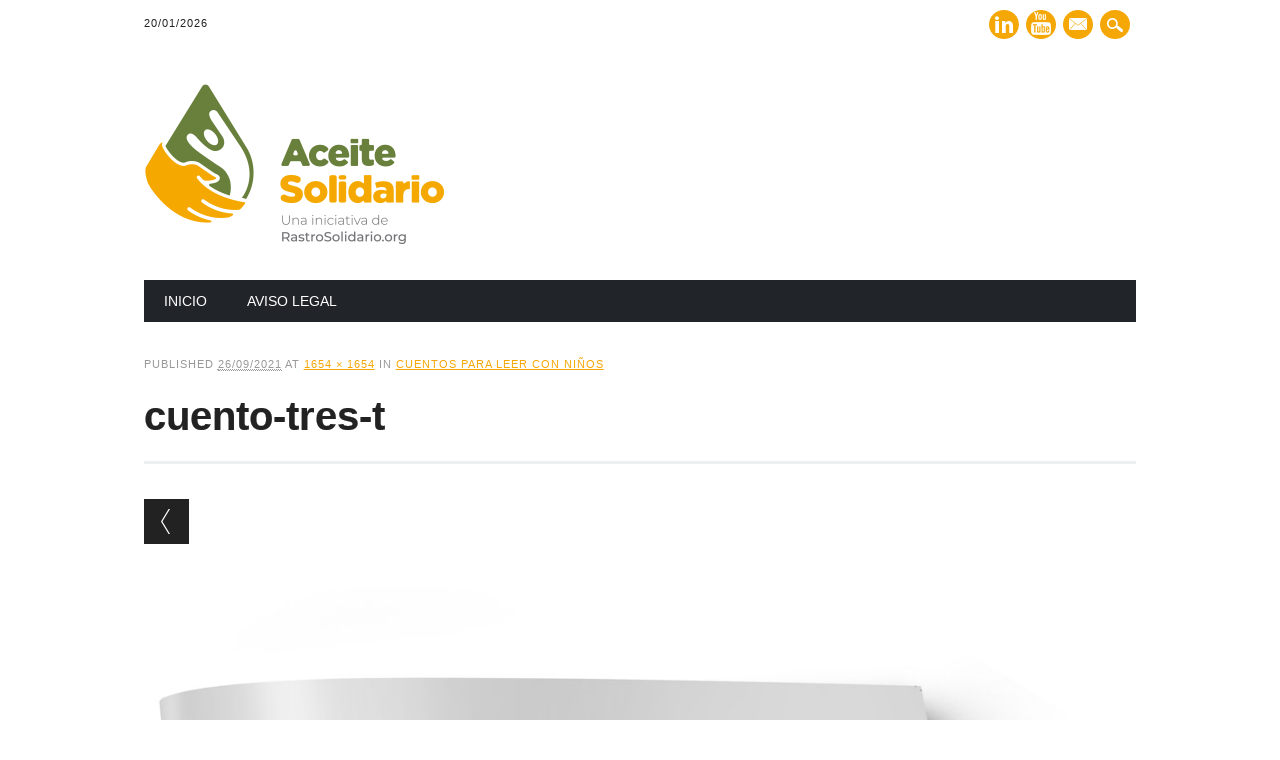

--- FILE ---
content_type: text/html; charset=UTF-8
request_url: https://blog.rastrosolidario.org/cuentos-para-leer-con-ninos/cuento-tres-t/
body_size: 10876
content:
<!DOCTYPE html>
<html lang="es" class="no-js">
<head><script>(function(w,i,g){w[g]=w[g]||[];if(typeof w[g].push=='function')w[g].push(i)})
(window,'AW-1006395745','google_tags_first_party');</script><script async src="/3up5/"></script>
			<script>
				window.dataLayer = window.dataLayer || [];
				function gtag(){dataLayer.push(arguments);}
				gtag('js', new Date());
				gtag('set', 'developer_id.dYzg1YT', true);
				gtag('config', 'AW-1006395745');
			</script>
			

<!-- Google tag (gtag.js) -->
<script async src="https://www.googletagmanager.com/gtag/js?id=AW-1006395745"></script>
<script>
  window.dataLayer = window.dataLayer || [];
  function gtag(){dataLayer.push(arguments);}
  gtag('js', new Date());

  gtag('config', 'AW-1006395745');
</script>	
	
<meta charset="UTF-8" />
<meta name="viewport" content="width=device-width, initial-scale=1" />
<title>cuento-tres-t - AceiteSolidario</title>
<link rel="profile" href="https://gmpg.org/xfn/11" />
<link rel="pingback" href="https://blog.rastrosolidario.org/xmlrpc.php" />	
	
<meta name='robots' content='index, follow, max-image-preview:large, max-snippet:-1, max-video-preview:-1' />
<!-- Etiqueta de Google (gtag.js) Modo de consentimiento dataLayer añadido por Site Kit -->
<script type="text/javascript" id="google_gtagjs-js-consent-mode-data-layer">
/* <![CDATA[ */
window.dataLayer = window.dataLayer || [];function gtag(){dataLayer.push(arguments);}
gtag('consent', 'default', {"ad_personalization":"denied","ad_storage":"denied","ad_user_data":"denied","analytics_storage":"denied","functionality_storage":"denied","security_storage":"denied","personalization_storage":"denied","region":["AT","BE","BG","CH","CY","CZ","DE","DK","EE","ES","FI","FR","GB","GR","HR","HU","IE","IS","IT","LI","LT","LU","LV","MT","NL","NO","PL","PT","RO","SE","SI","SK"],"wait_for_update":500});
window._googlesitekitConsentCategoryMap = {"statistics":["analytics_storage"],"marketing":["ad_storage","ad_user_data","ad_personalization"],"functional":["functionality_storage","security_storage"],"preferences":["personalization_storage"]};
window._googlesitekitConsents = {"ad_personalization":"denied","ad_storage":"denied","ad_user_data":"denied","analytics_storage":"denied","functionality_storage":"denied","security_storage":"denied","personalization_storage":"denied","region":["AT","BE","BG","CH","CY","CZ","DE","DK","EE","ES","FI","FR","GB","GR","HR","HU","IE","IS","IT","LI","LT","LU","LV","MT","NL","NO","PL","PT","RO","SE","SI","SK"],"wait_for_update":500};
/* ]]> */
</script>
<!-- Fin de la etiqueta Google (gtag.js) Modo de consentimiento dataLayer añadido por Site Kit -->

	<!-- This site is optimized with the Yoast SEO plugin v21.7 - https://yoast.com/wordpress/plugins/seo/ -->
	<link rel="canonical" href="https://blog.rastrosolidario.org/cuentos-para-leer-con-ninos/cuento-tres-t/" />
	<meta property="og:locale" content="es_ES" />
	<meta property="og:type" content="article" />
	<meta property="og:title" content="cuento-tres-t - AceiteSolidario" />
	<meta property="og:url" content="https://blog.rastrosolidario.org/cuentos-para-leer-con-ninos/cuento-tres-t/" />
	<meta property="og:site_name" content="AceiteSolidario" />
	<meta property="og:image" content="https://blog.rastrosolidario.org/cuentos-para-leer-con-ninos/cuento-tres-t" />
	<meta property="og:image:width" content="1654" />
	<meta property="og:image:height" content="1654" />
	<meta property="og:image:type" content="image/jpeg" />
	<script type="application/ld+json" class="yoast-schema-graph">{"@context":"https://schema.org","@graph":[{"@type":"WebPage","@id":"https://blog.rastrosolidario.org/cuentos-para-leer-con-ninos/cuento-tres-t/","url":"https://blog.rastrosolidario.org/cuentos-para-leer-con-ninos/cuento-tres-t/","name":"cuento-tres-t - AceiteSolidario","isPartOf":{"@id":"https://blog.rastrosolidario.org/#website"},"primaryImageOfPage":{"@id":"https://blog.rastrosolidario.org/cuentos-para-leer-con-ninos/cuento-tres-t/#primaryimage"},"image":{"@id":"https://blog.rastrosolidario.org/cuentos-para-leer-con-ninos/cuento-tres-t/#primaryimage"},"thumbnailUrl":"https://blog.rastrosolidario.org/wp-content/uploads/2021/09/cuento-tres-t.jpg","datePublished":"2021-09-26T09:56:30+00:00","dateModified":"2021-09-26T09:56:30+00:00","breadcrumb":{"@id":"https://blog.rastrosolidario.org/cuentos-para-leer-con-ninos/cuento-tres-t/#breadcrumb"},"inLanguage":"es","potentialAction":[{"@type":"ReadAction","target":["https://blog.rastrosolidario.org/cuentos-para-leer-con-ninos/cuento-tres-t/"]}]},{"@type":"ImageObject","inLanguage":"es","@id":"https://blog.rastrosolidario.org/cuentos-para-leer-con-ninos/cuento-tres-t/#primaryimage","url":"https://blog.rastrosolidario.org/wp-content/uploads/2021/09/cuento-tres-t.jpg","contentUrl":"https://blog.rastrosolidario.org/wp-content/uploads/2021/09/cuento-tres-t.jpg","width":1654,"height":1654},{"@type":"BreadcrumbList","@id":"https://blog.rastrosolidario.org/cuentos-para-leer-con-ninos/cuento-tres-t/#breadcrumb","itemListElement":[{"@type":"ListItem","position":1,"name":"Portada","item":"https://blog.rastrosolidario.org/"},{"@type":"ListItem","position":2,"name":"Cuentos para leer con niños","item":"https://blog.rastrosolidario.org/cuentos-para-leer-con-ninos/"},{"@type":"ListItem","position":3,"name":"cuento-tres-t"}]},{"@type":"WebSite","@id":"https://blog.rastrosolidario.org/#website","url":"https://blog.rastrosolidario.org/","name":"AceiteSolidario","description":"Responsabilidad Social y cumplimiento de los ODS gracias al aceite usado de cocina.","potentialAction":[{"@type":"SearchAction","target":{"@type":"EntryPoint","urlTemplate":"https://blog.rastrosolidario.org/?s={search_term_string}"},"query-input":"required name=search_term_string"}],"inLanguage":"es"}]}</script>
	<!-- / Yoast SEO plugin. -->


<link rel='dns-prefetch' href='//www.googletagmanager.com' />
<link rel="alternate" type="application/rss+xml" title="AceiteSolidario &raquo; Feed" href="https://blog.rastrosolidario.org/feed/" />
<link rel="alternate" type="application/rss+xml" title="AceiteSolidario &raquo; Feed de los comentarios" href="https://blog.rastrosolidario.org/comments/feed/" />
<link rel="alternate" type="application/rss+xml" title="AceiteSolidario &raquo; Comentario cuento-tres-t del feed" href="https://blog.rastrosolidario.org/cuentos-para-leer-con-ninos/cuento-tres-t/feed/" />
		<!-- This site uses the Google Analytics by MonsterInsights plugin v9.7.0 - Using Analytics tracking - https://www.monsterinsights.com/ -->
							<script src="//www.googletagmanager.com/gtag/js?id=G-PZ5K7XQE4K"  data-cfasync="false" data-wpfc-render="false" type="text/javascript" async></script>
			<script data-cfasync="false" data-wpfc-render="false" type="text/javascript">
				var mi_version = '9.7.0';
				var mi_track_user = true;
				var mi_no_track_reason = '';
								var MonsterInsightsDefaultLocations = {"page_location":"https:\/\/blog.rastrosolidario.org\/cuentos-para-leer-con-ninos\/cuento-tres-t\/"};
								if ( typeof MonsterInsightsPrivacyGuardFilter === 'function' ) {
					var MonsterInsightsLocations = (typeof MonsterInsightsExcludeQuery === 'object') ? MonsterInsightsPrivacyGuardFilter( MonsterInsightsExcludeQuery ) : MonsterInsightsPrivacyGuardFilter( MonsterInsightsDefaultLocations );
				} else {
					var MonsterInsightsLocations = (typeof MonsterInsightsExcludeQuery === 'object') ? MonsterInsightsExcludeQuery : MonsterInsightsDefaultLocations;
				}

								var disableStrs = [
										'ga-disable-G-PZ5K7XQE4K',
									];

				/* Function to detect opted out users */
				function __gtagTrackerIsOptedOut() {
					for (var index = 0; index < disableStrs.length; index++) {
						if (document.cookie.indexOf(disableStrs[index] + '=true') > -1) {
							return true;
						}
					}

					return false;
				}

				/* Disable tracking if the opt-out cookie exists. */
				if (__gtagTrackerIsOptedOut()) {
					for (var index = 0; index < disableStrs.length; index++) {
						window[disableStrs[index]] = true;
					}
				}

				/* Opt-out function */
				function __gtagTrackerOptout() {
					for (var index = 0; index < disableStrs.length; index++) {
						document.cookie = disableStrs[index] + '=true; expires=Thu, 31 Dec 2099 23:59:59 UTC; path=/';
						window[disableStrs[index]] = true;
					}
				}

				if ('undefined' === typeof gaOptout) {
					function gaOptout() {
						__gtagTrackerOptout();
					}
				}
								window.dataLayer = window.dataLayer || [];

				window.MonsterInsightsDualTracker = {
					helpers: {},
					trackers: {},
				};
				if (mi_track_user) {
					function __gtagDataLayer() {
						dataLayer.push(arguments);
					}

					function __gtagTracker(type, name, parameters) {
						if (!parameters) {
							parameters = {};
						}

						if (parameters.send_to) {
							__gtagDataLayer.apply(null, arguments);
							return;
						}

						if (type === 'event') {
														parameters.send_to = monsterinsights_frontend.v4_id;
							var hookName = name;
							if (typeof parameters['event_category'] !== 'undefined') {
								hookName = parameters['event_category'] + ':' + name;
							}

							if (typeof MonsterInsightsDualTracker.trackers[hookName] !== 'undefined') {
								MonsterInsightsDualTracker.trackers[hookName](parameters);
							} else {
								__gtagDataLayer('event', name, parameters);
							}
							
						} else {
							__gtagDataLayer.apply(null, arguments);
						}
					}

					__gtagTracker('js', new Date());
					__gtagTracker('set', {
						'developer_id.dZGIzZG': true,
											});
					if ( MonsterInsightsLocations.page_location ) {
						__gtagTracker('set', MonsterInsightsLocations);
					}
										__gtagTracker('config', 'G-PZ5K7XQE4K', {"forceSSL":"true"} );
										window.gtag = __gtagTracker;										(function () {
						/* https://developers.google.com/analytics/devguides/collection/analyticsjs/ */
						/* ga and __gaTracker compatibility shim. */
						var noopfn = function () {
							return null;
						};
						var newtracker = function () {
							return new Tracker();
						};
						var Tracker = function () {
							return null;
						};
						var p = Tracker.prototype;
						p.get = noopfn;
						p.set = noopfn;
						p.send = function () {
							var args = Array.prototype.slice.call(arguments);
							args.unshift('send');
							__gaTracker.apply(null, args);
						};
						var __gaTracker = function () {
							var len = arguments.length;
							if (len === 0) {
								return;
							}
							var f = arguments[len - 1];
							if (typeof f !== 'object' || f === null || typeof f.hitCallback !== 'function') {
								if ('send' === arguments[0]) {
									var hitConverted, hitObject = false, action;
									if ('event' === arguments[1]) {
										if ('undefined' !== typeof arguments[3]) {
											hitObject = {
												'eventAction': arguments[3],
												'eventCategory': arguments[2],
												'eventLabel': arguments[4],
												'value': arguments[5] ? arguments[5] : 1,
											}
										}
									}
									if ('pageview' === arguments[1]) {
										if ('undefined' !== typeof arguments[2]) {
											hitObject = {
												'eventAction': 'page_view',
												'page_path': arguments[2],
											}
										}
									}
									if (typeof arguments[2] === 'object') {
										hitObject = arguments[2];
									}
									if (typeof arguments[5] === 'object') {
										Object.assign(hitObject, arguments[5]);
									}
									if ('undefined' !== typeof arguments[1].hitType) {
										hitObject = arguments[1];
										if ('pageview' === hitObject.hitType) {
											hitObject.eventAction = 'page_view';
										}
									}
									if (hitObject) {
										action = 'timing' === arguments[1].hitType ? 'timing_complete' : hitObject.eventAction;
										hitConverted = mapArgs(hitObject);
										__gtagTracker('event', action, hitConverted);
									}
								}
								return;
							}

							function mapArgs(args) {
								var arg, hit = {};
								var gaMap = {
									'eventCategory': 'event_category',
									'eventAction': 'event_action',
									'eventLabel': 'event_label',
									'eventValue': 'event_value',
									'nonInteraction': 'non_interaction',
									'timingCategory': 'event_category',
									'timingVar': 'name',
									'timingValue': 'value',
									'timingLabel': 'event_label',
									'page': 'page_path',
									'location': 'page_location',
									'title': 'page_title',
									'referrer' : 'page_referrer',
								};
								for (arg in args) {
																		if (!(!args.hasOwnProperty(arg) || !gaMap.hasOwnProperty(arg))) {
										hit[gaMap[arg]] = args[arg];
									} else {
										hit[arg] = args[arg];
									}
								}
								return hit;
							}

							try {
								f.hitCallback();
							} catch (ex) {
							}
						};
						__gaTracker.create = newtracker;
						__gaTracker.getByName = newtracker;
						__gaTracker.getAll = function () {
							return [];
						};
						__gaTracker.remove = noopfn;
						__gaTracker.loaded = true;
						window['__gaTracker'] = __gaTracker;
					})();
									} else {
										console.log("");
					(function () {
						function __gtagTracker() {
							return null;
						}

						window['__gtagTracker'] = __gtagTracker;
						window['gtag'] = __gtagTracker;
					})();
									}
			</script>
			
							<!-- / Google Analytics by MonsterInsights -->
		<script type="text/javascript">
/* <![CDATA[ */
window._wpemojiSettings = {"baseUrl":"https:\/\/s.w.org\/images\/core\/emoji\/14.0.0\/72x72\/","ext":".png","svgUrl":"https:\/\/s.w.org\/images\/core\/emoji\/14.0.0\/svg\/","svgExt":".svg","source":{"concatemoji":"https:\/\/blog.rastrosolidario.org\/wp-includes\/js\/wp-emoji-release.min.js?ver=6.4.7"}};
/*! This file is auto-generated */
!function(i,n){var o,s,e;function c(e){try{var t={supportTests:e,timestamp:(new Date).valueOf()};sessionStorage.setItem(o,JSON.stringify(t))}catch(e){}}function p(e,t,n){e.clearRect(0,0,e.canvas.width,e.canvas.height),e.fillText(t,0,0);var t=new Uint32Array(e.getImageData(0,0,e.canvas.width,e.canvas.height).data),r=(e.clearRect(0,0,e.canvas.width,e.canvas.height),e.fillText(n,0,0),new Uint32Array(e.getImageData(0,0,e.canvas.width,e.canvas.height).data));return t.every(function(e,t){return e===r[t]})}function u(e,t,n){switch(t){case"flag":return n(e,"\ud83c\udff3\ufe0f\u200d\u26a7\ufe0f","\ud83c\udff3\ufe0f\u200b\u26a7\ufe0f")?!1:!n(e,"\ud83c\uddfa\ud83c\uddf3","\ud83c\uddfa\u200b\ud83c\uddf3")&&!n(e,"\ud83c\udff4\udb40\udc67\udb40\udc62\udb40\udc65\udb40\udc6e\udb40\udc67\udb40\udc7f","\ud83c\udff4\u200b\udb40\udc67\u200b\udb40\udc62\u200b\udb40\udc65\u200b\udb40\udc6e\u200b\udb40\udc67\u200b\udb40\udc7f");case"emoji":return!n(e,"\ud83e\udef1\ud83c\udffb\u200d\ud83e\udef2\ud83c\udfff","\ud83e\udef1\ud83c\udffb\u200b\ud83e\udef2\ud83c\udfff")}return!1}function f(e,t,n){var r="undefined"!=typeof WorkerGlobalScope&&self instanceof WorkerGlobalScope?new OffscreenCanvas(300,150):i.createElement("canvas"),a=r.getContext("2d",{willReadFrequently:!0}),o=(a.textBaseline="top",a.font="600 32px Arial",{});return e.forEach(function(e){o[e]=t(a,e,n)}),o}function t(e){var t=i.createElement("script");t.src=e,t.defer=!0,i.head.appendChild(t)}"undefined"!=typeof Promise&&(o="wpEmojiSettingsSupports",s=["flag","emoji"],n.supports={everything:!0,everythingExceptFlag:!0},e=new Promise(function(e){i.addEventListener("DOMContentLoaded",e,{once:!0})}),new Promise(function(t){var n=function(){try{var e=JSON.parse(sessionStorage.getItem(o));if("object"==typeof e&&"number"==typeof e.timestamp&&(new Date).valueOf()<e.timestamp+604800&&"object"==typeof e.supportTests)return e.supportTests}catch(e){}return null}();if(!n){if("undefined"!=typeof Worker&&"undefined"!=typeof OffscreenCanvas&&"undefined"!=typeof URL&&URL.createObjectURL&&"undefined"!=typeof Blob)try{var e="postMessage("+f.toString()+"("+[JSON.stringify(s),u.toString(),p.toString()].join(",")+"));",r=new Blob([e],{type:"text/javascript"}),a=new Worker(URL.createObjectURL(r),{name:"wpTestEmojiSupports"});return void(a.onmessage=function(e){c(n=e.data),a.terminate(),t(n)})}catch(e){}c(n=f(s,u,p))}t(n)}).then(function(e){for(var t in e)n.supports[t]=e[t],n.supports.everything=n.supports.everything&&n.supports[t],"flag"!==t&&(n.supports.everythingExceptFlag=n.supports.everythingExceptFlag&&n.supports[t]);n.supports.everythingExceptFlag=n.supports.everythingExceptFlag&&!n.supports.flag,n.DOMReady=!1,n.readyCallback=function(){n.DOMReady=!0}}).then(function(){return e}).then(function(){var e;n.supports.everything||(n.readyCallback(),(e=n.source||{}).concatemoji?t(e.concatemoji):e.wpemoji&&e.twemoji&&(t(e.twemoji),t(e.wpemoji)))}))}((window,document),window._wpemojiSettings);
/* ]]> */
</script>
<style id='wp-emoji-styles-inline-css' type='text/css'>

	img.wp-smiley, img.emoji {
		display: inline !important;
		border: none !important;
		box-shadow: none !important;
		height: 1em !important;
		width: 1em !important;
		margin: 0 0.07em !important;
		vertical-align: -0.1em !important;
		background: none !important;
		padding: 0 !important;
	}
</style>
<link rel='stylesheet' id='wp-block-library-css' href='https://blog.rastrosolidario.org/wp-includes/css/dist/block-library/style.min.css?ver=6.4.7' type='text/css' media='all' />
<style id='classic-theme-styles-inline-css' type='text/css'>
/*! This file is auto-generated */
.wp-block-button__link{color:#fff;background-color:#32373c;border-radius:9999px;box-shadow:none;text-decoration:none;padding:calc(.667em + 2px) calc(1.333em + 2px);font-size:1.125em}.wp-block-file__button{background:#32373c;color:#fff;text-decoration:none}
</style>
<style id='global-styles-inline-css' type='text/css'>
body{--wp--preset--color--black: #000000;--wp--preset--color--cyan-bluish-gray: #abb8c3;--wp--preset--color--white: #ffffff;--wp--preset--color--pale-pink: #f78da7;--wp--preset--color--vivid-red: #cf2e2e;--wp--preset--color--luminous-vivid-orange: #ff6900;--wp--preset--color--luminous-vivid-amber: #fcb900;--wp--preset--color--light-green-cyan: #7bdcb5;--wp--preset--color--vivid-green-cyan: #00d084;--wp--preset--color--pale-cyan-blue: #8ed1fc;--wp--preset--color--vivid-cyan-blue: #0693e3;--wp--preset--color--vivid-purple: #9b51e0;--wp--preset--gradient--vivid-cyan-blue-to-vivid-purple: linear-gradient(135deg,rgba(6,147,227,1) 0%,rgb(155,81,224) 100%);--wp--preset--gradient--light-green-cyan-to-vivid-green-cyan: linear-gradient(135deg,rgb(122,220,180) 0%,rgb(0,208,130) 100%);--wp--preset--gradient--luminous-vivid-amber-to-luminous-vivid-orange: linear-gradient(135deg,rgba(252,185,0,1) 0%,rgba(255,105,0,1) 100%);--wp--preset--gradient--luminous-vivid-orange-to-vivid-red: linear-gradient(135deg,rgba(255,105,0,1) 0%,rgb(207,46,46) 100%);--wp--preset--gradient--very-light-gray-to-cyan-bluish-gray: linear-gradient(135deg,rgb(238,238,238) 0%,rgb(169,184,195) 100%);--wp--preset--gradient--cool-to-warm-spectrum: linear-gradient(135deg,rgb(74,234,220) 0%,rgb(151,120,209) 20%,rgb(207,42,186) 40%,rgb(238,44,130) 60%,rgb(251,105,98) 80%,rgb(254,248,76) 100%);--wp--preset--gradient--blush-light-purple: linear-gradient(135deg,rgb(255,206,236) 0%,rgb(152,150,240) 100%);--wp--preset--gradient--blush-bordeaux: linear-gradient(135deg,rgb(254,205,165) 0%,rgb(254,45,45) 50%,rgb(107,0,62) 100%);--wp--preset--gradient--luminous-dusk: linear-gradient(135deg,rgb(255,203,112) 0%,rgb(199,81,192) 50%,rgb(65,88,208) 100%);--wp--preset--gradient--pale-ocean: linear-gradient(135deg,rgb(255,245,203) 0%,rgb(182,227,212) 50%,rgb(51,167,181) 100%);--wp--preset--gradient--electric-grass: linear-gradient(135deg,rgb(202,248,128) 0%,rgb(113,206,126) 100%);--wp--preset--gradient--midnight: linear-gradient(135deg,rgb(2,3,129) 0%,rgb(40,116,252) 100%);--wp--preset--font-size--small: 13px;--wp--preset--font-size--medium: 20px;--wp--preset--font-size--large: 36px;--wp--preset--font-size--x-large: 42px;--wp--preset--spacing--20: 0.44rem;--wp--preset--spacing--30: 0.67rem;--wp--preset--spacing--40: 1rem;--wp--preset--spacing--50: 1.5rem;--wp--preset--spacing--60: 2.25rem;--wp--preset--spacing--70: 3.38rem;--wp--preset--spacing--80: 5.06rem;--wp--preset--shadow--natural: 6px 6px 9px rgba(0, 0, 0, 0.2);--wp--preset--shadow--deep: 12px 12px 50px rgba(0, 0, 0, 0.4);--wp--preset--shadow--sharp: 6px 6px 0px rgba(0, 0, 0, 0.2);--wp--preset--shadow--outlined: 6px 6px 0px -3px rgba(255, 255, 255, 1), 6px 6px rgba(0, 0, 0, 1);--wp--preset--shadow--crisp: 6px 6px 0px rgba(0, 0, 0, 1);}:where(.is-layout-flex){gap: 0.5em;}:where(.is-layout-grid){gap: 0.5em;}body .is-layout-flow > .alignleft{float: left;margin-inline-start: 0;margin-inline-end: 2em;}body .is-layout-flow > .alignright{float: right;margin-inline-start: 2em;margin-inline-end: 0;}body .is-layout-flow > .aligncenter{margin-left: auto !important;margin-right: auto !important;}body .is-layout-constrained > .alignleft{float: left;margin-inline-start: 0;margin-inline-end: 2em;}body .is-layout-constrained > .alignright{float: right;margin-inline-start: 2em;margin-inline-end: 0;}body .is-layout-constrained > .aligncenter{margin-left: auto !important;margin-right: auto !important;}body .is-layout-constrained > :where(:not(.alignleft):not(.alignright):not(.alignfull)){max-width: var(--wp--style--global--content-size);margin-left: auto !important;margin-right: auto !important;}body .is-layout-constrained > .alignwide{max-width: var(--wp--style--global--wide-size);}body .is-layout-flex{display: flex;}body .is-layout-flex{flex-wrap: wrap;align-items: center;}body .is-layout-flex > *{margin: 0;}body .is-layout-grid{display: grid;}body .is-layout-grid > *{margin: 0;}:where(.wp-block-columns.is-layout-flex){gap: 2em;}:where(.wp-block-columns.is-layout-grid){gap: 2em;}:where(.wp-block-post-template.is-layout-flex){gap: 1.25em;}:where(.wp-block-post-template.is-layout-grid){gap: 1.25em;}.has-black-color{color: var(--wp--preset--color--black) !important;}.has-cyan-bluish-gray-color{color: var(--wp--preset--color--cyan-bluish-gray) !important;}.has-white-color{color: var(--wp--preset--color--white) !important;}.has-pale-pink-color{color: var(--wp--preset--color--pale-pink) !important;}.has-vivid-red-color{color: var(--wp--preset--color--vivid-red) !important;}.has-luminous-vivid-orange-color{color: var(--wp--preset--color--luminous-vivid-orange) !important;}.has-luminous-vivid-amber-color{color: var(--wp--preset--color--luminous-vivid-amber) !important;}.has-light-green-cyan-color{color: var(--wp--preset--color--light-green-cyan) !important;}.has-vivid-green-cyan-color{color: var(--wp--preset--color--vivid-green-cyan) !important;}.has-pale-cyan-blue-color{color: var(--wp--preset--color--pale-cyan-blue) !important;}.has-vivid-cyan-blue-color{color: var(--wp--preset--color--vivid-cyan-blue) !important;}.has-vivid-purple-color{color: var(--wp--preset--color--vivid-purple) !important;}.has-black-background-color{background-color: var(--wp--preset--color--black) !important;}.has-cyan-bluish-gray-background-color{background-color: var(--wp--preset--color--cyan-bluish-gray) !important;}.has-white-background-color{background-color: var(--wp--preset--color--white) !important;}.has-pale-pink-background-color{background-color: var(--wp--preset--color--pale-pink) !important;}.has-vivid-red-background-color{background-color: var(--wp--preset--color--vivid-red) !important;}.has-luminous-vivid-orange-background-color{background-color: var(--wp--preset--color--luminous-vivid-orange) !important;}.has-luminous-vivid-amber-background-color{background-color: var(--wp--preset--color--luminous-vivid-amber) !important;}.has-light-green-cyan-background-color{background-color: var(--wp--preset--color--light-green-cyan) !important;}.has-vivid-green-cyan-background-color{background-color: var(--wp--preset--color--vivid-green-cyan) !important;}.has-pale-cyan-blue-background-color{background-color: var(--wp--preset--color--pale-cyan-blue) !important;}.has-vivid-cyan-blue-background-color{background-color: var(--wp--preset--color--vivid-cyan-blue) !important;}.has-vivid-purple-background-color{background-color: var(--wp--preset--color--vivid-purple) !important;}.has-black-border-color{border-color: var(--wp--preset--color--black) !important;}.has-cyan-bluish-gray-border-color{border-color: var(--wp--preset--color--cyan-bluish-gray) !important;}.has-white-border-color{border-color: var(--wp--preset--color--white) !important;}.has-pale-pink-border-color{border-color: var(--wp--preset--color--pale-pink) !important;}.has-vivid-red-border-color{border-color: var(--wp--preset--color--vivid-red) !important;}.has-luminous-vivid-orange-border-color{border-color: var(--wp--preset--color--luminous-vivid-orange) !important;}.has-luminous-vivid-amber-border-color{border-color: var(--wp--preset--color--luminous-vivid-amber) !important;}.has-light-green-cyan-border-color{border-color: var(--wp--preset--color--light-green-cyan) !important;}.has-vivid-green-cyan-border-color{border-color: var(--wp--preset--color--vivid-green-cyan) !important;}.has-pale-cyan-blue-border-color{border-color: var(--wp--preset--color--pale-cyan-blue) !important;}.has-vivid-cyan-blue-border-color{border-color: var(--wp--preset--color--vivid-cyan-blue) !important;}.has-vivid-purple-border-color{border-color: var(--wp--preset--color--vivid-purple) !important;}.has-vivid-cyan-blue-to-vivid-purple-gradient-background{background: var(--wp--preset--gradient--vivid-cyan-blue-to-vivid-purple) !important;}.has-light-green-cyan-to-vivid-green-cyan-gradient-background{background: var(--wp--preset--gradient--light-green-cyan-to-vivid-green-cyan) !important;}.has-luminous-vivid-amber-to-luminous-vivid-orange-gradient-background{background: var(--wp--preset--gradient--luminous-vivid-amber-to-luminous-vivid-orange) !important;}.has-luminous-vivid-orange-to-vivid-red-gradient-background{background: var(--wp--preset--gradient--luminous-vivid-orange-to-vivid-red) !important;}.has-very-light-gray-to-cyan-bluish-gray-gradient-background{background: var(--wp--preset--gradient--very-light-gray-to-cyan-bluish-gray) !important;}.has-cool-to-warm-spectrum-gradient-background{background: var(--wp--preset--gradient--cool-to-warm-spectrum) !important;}.has-blush-light-purple-gradient-background{background: var(--wp--preset--gradient--blush-light-purple) !important;}.has-blush-bordeaux-gradient-background{background: var(--wp--preset--gradient--blush-bordeaux) !important;}.has-luminous-dusk-gradient-background{background: var(--wp--preset--gradient--luminous-dusk) !important;}.has-pale-ocean-gradient-background{background: var(--wp--preset--gradient--pale-ocean) !important;}.has-electric-grass-gradient-background{background: var(--wp--preset--gradient--electric-grass) !important;}.has-midnight-gradient-background{background: var(--wp--preset--gradient--midnight) !important;}.has-small-font-size{font-size: var(--wp--preset--font-size--small) !important;}.has-medium-font-size{font-size: var(--wp--preset--font-size--medium) !important;}.has-large-font-size{font-size: var(--wp--preset--font-size--large) !important;}.has-x-large-font-size{font-size: var(--wp--preset--font-size--x-large) !important;}
.wp-block-navigation a:where(:not(.wp-element-button)){color: inherit;}
:where(.wp-block-post-template.is-layout-flex){gap: 1.25em;}:where(.wp-block-post-template.is-layout-grid){gap: 1.25em;}
:where(.wp-block-columns.is-layout-flex){gap: 2em;}:where(.wp-block-columns.is-layout-grid){gap: 2em;}
.wp-block-pullquote{font-size: 1.5em;line-height: 1.6;}
</style>
<link rel='stylesheet' id='cptch_stylesheet-css' href='https://blog.rastrosolidario.org/wp-content/plugins/captcha/css/front_end_style.css?ver=4.4.5' type='text/css' media='all' />
<link rel='stylesheet' id='dashicons-css' href='https://blog.rastrosolidario.org/wp-includes/css/dashicons.min.css?ver=6.4.7' type='text/css' media='all' />
<link rel='stylesheet' id='cptch_desktop_style-css' href='https://blog.rastrosolidario.org/wp-content/plugins/captcha/css/desktop_style.css?ver=4.4.5' type='text/css' media='all' />
<link rel='stylesheet' id='contact-form-7-css' href='https://blog.rastrosolidario.org/wp-content/plugins/contact-form-7/includes/css/styles.css?ver=5.8.5' type='text/css' media='all' />
<link rel='stylesheet' id='newswire_style-css' href='https://blog.rastrosolidario.org/wp-content/themes/the-newswire/style.css?ver=6.4.7' type='text/css' media='all' />
<link rel='stylesheet' id='sib-front-css-css' href='https://blog.rastrosolidario.org/wp-content/plugins/mailin/css/mailin-front.css?ver=6.4.7' type='text/css' media='all' />
<script type="text/javascript" src="https://blog.rastrosolidario.org/wp-content/plugins/google-analytics-for-wordpress/assets/js/frontend-gtag.min.js?ver=9.7.0" id="monsterinsights-frontend-script-js" async="async" data-wp-strategy="async"></script>
<script data-cfasync="false" data-wpfc-render="false" type="text/javascript" id='monsterinsights-frontend-script-js-extra'>/* <![CDATA[ */
var monsterinsights_frontend = {"js_events_tracking":"true","download_extensions":"doc,pdf,ppt,zip,xls,docx,pptx,xlsx","inbound_paths":"[]","home_url":"https:\/\/blog.rastrosolidario.org","hash_tracking":"false","v4_id":"G-PZ5K7XQE4K"};/* ]]> */
</script>
<script type="text/javascript" src="https://blog.rastrosolidario.org/wp-content/themes/the-newswire/library/js/modernizr-2.6.2.min.js?ver=2.6.2" id="modernizr-js"></script>
<script type="text/javascript" src="https://blog.rastrosolidario.org/wp-includes/js/jquery/jquery.min.js?ver=3.7.1" id="jquery-core-js"></script>
<script type="text/javascript" src="https://blog.rastrosolidario.org/wp-includes/js/jquery/jquery-migrate.min.js?ver=3.4.1" id="jquery-migrate-js"></script>
<script type="text/javascript" src="https://blog.rastrosolidario.org/wp-includes/js/imagesloaded.min.js?ver=5.0.0" id="imagesloaded-js"></script>
<script type="text/javascript" src="https://blog.rastrosolidario.org/wp-content/themes/the-newswire/library/js/jquery.cycle2.min.js?ver=6.4.7" id="cycle2-js"></script>
<script type="text/javascript" src="https://blog.rastrosolidario.org/wp-content/themes/the-newswire/library/js/jquery.cycle2.tile.min.js?ver=6.4.7" id="cycle2_tile-js"></script>
<script type="text/javascript" src="https://blog.rastrosolidario.org/wp-content/themes/the-newswire/library/js/jquery.cycle2.shuffle.min.js?ver=6.4.7" id="cycle2_shuffle-js"></script>
<script type="text/javascript" src="https://blog.rastrosolidario.org/wp-content/themes/the-newswire/library/js/jquery.cycle2.scrollVert.min.js?ver=6.4.7" id="cycle2_scrollvert-js"></script>
<script type="text/javascript" src="https://blog.rastrosolidario.org/wp-includes/js/masonry.min.js?ver=4.2.2" id="masonry-js"></script>
<script type="text/javascript" src="https://blog.rastrosolidario.org/wp-includes/js/jquery/jquery.masonry.min.js?ver=3.1.2b" id="jquery-masonry-js"></script>
<script type="text/javascript" src="https://blog.rastrosolidario.org/wp-content/themes/the-newswire/library/js/scripts.js?ver=1.0.0" id="newswire_custom_js-js"></script>

<!-- Fragmento de código de la etiqueta de Google (gtag.js) añadida por Site Kit -->
<!-- Fragmento de código de Google Analytics añadido por Site Kit -->
<!-- Fragmento de código de Google Ads añadido por Site Kit -->
<script type="text/javascript" src="https://www.googletagmanager.com/gtag/js?id=GT-K4LJXC3G" id="google_gtagjs-js" async></script>
<script type="text/javascript" id="google_gtagjs-js-after">
/* <![CDATA[ */
window.dataLayer = window.dataLayer || [];function gtag(){dataLayer.push(arguments);}
gtag("set","linker",{"domains":["blog.rastrosolidario.org"]});
gtag("js", new Date());
gtag("set", "developer_id.dZTNiMT", true);
gtag("config", "GT-K4LJXC3G");
gtag("config", "AW-1006395745");
 window._googlesitekit = window._googlesitekit || {}; window._googlesitekit.throttledEvents = []; window._googlesitekit.gtagEvent = (name, data) => { var key = JSON.stringify( { name, data } ); if ( !! window._googlesitekit.throttledEvents[ key ] ) { return; } window._googlesitekit.throttledEvents[ key ] = true; setTimeout( () => { delete window._googlesitekit.throttledEvents[ key ]; }, 5 ); gtag( "event", name, { ...data, event_source: "site-kit" } ); }; 
/* ]]> */
</script>
<script type="text/javascript" id="sib-front-js-js-extra">
/* <![CDATA[ */
var sibErrMsg = {"invalidMail":"Please fill out valid email address","requiredField":"Please fill out required fields","invalidDateFormat":"Please fill out valid date format","invalidSMSFormat":"Please fill out valid phone number"};
var ajax_sib_front_object = {"ajax_url":"https:\/\/blog.rastrosolidario.org\/wp-admin\/admin-ajax.php","ajax_nonce":"57d7652e75","flag_url":"https:\/\/blog.rastrosolidario.org\/wp-content\/plugins\/mailin\/img\/flags\/"};
/* ]]> */
</script>
<script type="text/javascript" src="https://blog.rastrosolidario.org/wp-content/plugins/mailin/js/mailin-front.js?ver=1702927661" id="sib-front-js-js"></script>
<link rel="https://api.w.org/" href="https://blog.rastrosolidario.org/wp-json/" /><link rel="alternate" type="application/json" href="https://blog.rastrosolidario.org/wp-json/wp/v2/media/1524" /><link rel="EditURI" type="application/rsd+xml" title="RSD" href="https://blog.rastrosolidario.org/xmlrpc.php?rsd" />
<meta name="generator" content="WordPress 6.4.7" />
<link rel='shortlink' href='https://blog.rastrosolidario.org/?p=1524' />
<link rel="alternate" type="application/json+oembed" href="https://blog.rastrosolidario.org/wp-json/oembed/1.0/embed?url=https%3A%2F%2Fblog.rastrosolidario.org%2Fcuentos-para-leer-con-ninos%2Fcuento-tres-t%2F" />
<link rel="alternate" type="text/xml+oembed" href="https://blog.rastrosolidario.org/wp-json/oembed/1.0/embed?url=https%3A%2F%2Fblog.rastrosolidario.org%2Fcuentos-para-leer-con-ninos%2Fcuento-tres-t%2F&#038;format=xml" />
<meta name="generator" content="Site Kit by Google 1.160.1" />	<style id="newswire-color-settings">
		        a, a:visited, .entry-title a:hover, .post-content ol li:before, .post-content ul li:before, .colortxt { 
            color: #f5a706;
        }
        
        #search-box-wrap, #social-media a, #search-icon, nav[role=navigation] .menu > ul li a:hover, nav[role=navigation] .menu ul li.current-menu-item a, .nav ul li.current_page_item a, nav[role=navigation] .menu ul li.current_page_item a, .cat-meta-color, .colorbar, .pagination li a:hover, .pagination li.active a, #comment-nav-above a, #comment-nav-below a, #nav-above a:hover, #nav-below a:hover, #image-navigation a:hover, #sidebar .widget-title,  .commentlist .comment-reply-link, .commentlist .comment-reply-login, #respond #submit:hover {
            background-color: #f5a706;
        }
        
				
				#site-title a {
			color: #212529;
		}
				
				nav[role=navigation] div.menu {
			background-color: #212529;
		}
		    </style>
		<style id="newswire-font-settings">
			
				
				
				.entry-title, .page-header, .heading-latest, #comments-title, .commentlist .vcard, #reply-title, #respond label, .slides .slide-noimg, .slide-title {
			font-family: "Open Sans", sans-serif;
						font-weight: 700;
					}
			</style>
	</head>

<body class="attachment attachment-template-default single single-attachment postid-1524 attachmentid-1524 attachment-jpeg single-author">

<div id="wrapper">

    <div id="search-box-wrap">
        <div id="search-box">
           <div id="close-x">x</div>
           <form role="search" method="get" id="searchform" class="searchform" action="https://blog.rastrosolidario.org/">
				<div>
					<label class="screen-reader-text" for="s">Buscar:</label>
					<input type="text" value="" name="s" id="s" />
					<input type="submit" id="searchsubmit" value="Buscar" />
				</div>
			</form>        </div>
    </div>
    
    <div id="container">
        
    
        <header id="branding" role="banner">
        
          <div id="top-head" >
          
            <div id="top-nav" class="clearfix">
                <div class="cur-date">
					20/01/2026				</div>
                            </div>
          
            <div id="social-media">
            
                                
                                
                                
                                
                                <a href="https://www.linkedin.com/company/aceitesolidario/" class="social-li" title="https://www.linkedin.com/company/aceitesolidario/">Linkedin</a>
                                
                                <a href="https://www.youtube.com/@AceiteSolidario" class="social-yt" title="https://www.youtube.com/@AceiteSolidario">Youtube</a>
                                
                                
                                
                                
                                
                                
                                
                                <a href="/cdn-cgi/l/email-protection#7f161119103f1e1c1a160b1a0c1013161b1e0d161051100d18" class="social-em" title="mailto:info@aceitesolidario.org">E-mail</a>
                                
                <div id="search-icon"></div>
    
            </div>
            
          </div>
        
          <div id="inner-header" class="clearfix">
          
            <div id="site-heading">
                                <div id="site-logo"><a href="https://blog.rastrosolidario.org/" title="AceiteSolidario" rel="home"><img src="https://blog.rastrosolidario.org/wp-content/uploads/2024/05/logo-AceiteSolidario-blog.png" alt="AceiteSolidario" /></a></div>
                            </div>
            
            
          <div id="newswire-banner">
          	
<!-- Add 468x60 Banner Code Below This Comment -->

          </div>
    
            <div class="clearfix"></div>
          </div>
          
            <nav id="access" role="navigation">
                <h1 class="assistive-text section-heading">Main menu</h1>
                <div class="skip-link screen-reader-text"><a href="#content" title="Skip to content">Skip to content</a></div>
    
                <div class="menu"><ul><li ><a href="https://blog.rastrosolidario.org/">Inicio</a></li><li class="page_item page-item-178"><a href="https://blog.rastrosolidario.org/aviso-legal/">Aviso Legal</a></li></ul></div>    
            </nav><!-- #access -->
    
        </header><!-- #branding -->

    <div id="content" class="clearfix">
        
        <div id="main" class="clearfix" role="main">

			
				<article id="post-1524" class="post-1524 attachment type-attachment status-inherit hentry">
					<header class="entry-header">
                    <div class="entry-meta">
							Published <span class="entry-date"><abbr class="published" title="10:56 am">26/09/2021</abbr></span> at <a href="https://blog.rastrosolidario.org/wp-content/uploads/2021/09/cuento-tres-t.jpg" title="Link to full-size image">1654 &times; 1654</a> in <a href="https://blog.rastrosolidario.org/cuentos-para-leer-con-ninos/" title="Return to Cuentos para leer con niños" rel="gallery">Cuentos para leer con niños</a>													</div><!-- .entry-meta -->
						<h1 class="entry-title">cuento-tres-t</h1>

					</header><!-- .entry-header -->
                    
                    <nav id="image-navigation">
                        <span class="previous-image"><a href='https://blog.rastrosolidario.org/cuentos-para-leer-con-ninos/cuento-maestro-bola-negra/'>&larr; Previous</a></span>
                        <span class="next-image"></span>
                    </nav><!-- #image-navigation -->

					<div class="entry-content post-content">

						<div class="entry-attachment">
							<div class="attachment">
								
								<a href="https://blog.rastrosolidario.org/cuentos-para-leer-con-ninos/cuento-clara-quiere-iphone-2/" title="cuento-tres-t" rel="attachment"><img width="1200" height="1200" src="https://blog.rastrosolidario.org/wp-content/uploads/2021/09/cuento-tres-t-1536x1536.jpg" class="attachment-1200x1200 size-1200x1200" alt="" decoding="async" fetchpriority="high" srcset="https://blog.rastrosolidario.org/wp-content/uploads/2021/09/cuento-tres-t-1536x1536.jpg 1536w, https://blog.rastrosolidario.org/wp-content/uploads/2021/09/cuento-tres-t-300x300.jpg 300w, https://blog.rastrosolidario.org/wp-content/uploads/2021/09/cuento-tres-t-1024x1024.jpg 1024w, https://blog.rastrosolidario.org/wp-content/uploads/2021/09/cuento-tres-t-150x150.jpg 150w, https://blog.rastrosolidario.org/wp-content/uploads/2021/09/cuento-tres-t-768x768.jpg 768w, https://blog.rastrosolidario.org/wp-content/uploads/2021/09/cuento-tres-t.jpg 1654w" sizes="(max-width: 1200px) 100vw, 1200px" /></a>
							</div><!-- .attachment -->

													</div><!-- .entry-attachment -->

												
					</div><!-- .entry-content -->

					<footer class="entry-meta">
													Trackbacks are closed, but you can <a class="comment-link" href="#respond" title="Post a comment">post a comment</a>.																	</footer><!-- .entry-meta -->
				</article><!-- #post-1524 -->

					<div id="comments">
	
	
	
	
		<div id="respond" class="comment-respond">
		<h3 id="reply-title" class="comment-reply-title">Deja una respuesta</h3><p class="must-log-in">Lo siento, debes estar <a href="https://blog.rastrosolidario.org/wp-login.php?redirect_to=https%3A%2F%2Fblog.rastrosolidario.org%2Fcuentos-para-leer-con-ninos%2Fcuento-tres-t%2F">conectado</a> para publicar un comentario.</p>	</div><!-- #respond -->
	
</div><!-- #comments -->

			
			</div>
		</div>


	</div><!-- #container -->

	<div class="push"></div>

</div><!-- #wrapper -->

<footer id="colophon" role="contentinfo">
		<div id="site-generator">

			&copy; AceiteSolidario                        
		</div>
	</footer><!-- #colophon -->

<script data-cfasync="false" src="/cdn-cgi/scripts/5c5dd728/cloudflare-static/email-decode.min.js"></script><script type="text/javascript" src="https://blog.rastrosolidario.org/wp-content/plugins/contact-form-7/includes/swv/js/index.js?ver=5.8.5" id="swv-js"></script>
<script type="text/javascript" id="contact-form-7-js-extra">
/* <![CDATA[ */
var wpcf7 = {"api":{"root":"https:\/\/blog.rastrosolidario.org\/wp-json\/","namespace":"contact-form-7\/v1"}};
/* ]]> */
</script>
<script type="text/javascript" src="https://blog.rastrosolidario.org/wp-content/plugins/contact-form-7/includes/js/index.js?ver=5.8.5" id="contact-form-7-js"></script>
<script type="text/javascript" src="https://blog.rastrosolidario.org/wp-content/plugins/google-site-kit/dist/assets/js/googlesitekit-consent-mode-47073c7ca387fad139d0.js" id="googlesitekit-consent-mode-js"></script>
<script type="text/javascript" src="https://blog.rastrosolidario.org/wp-content/plugins/google-site-kit/dist/assets/js/googlesitekit-events-provider-contact-form-7-84e9a1056bc4922b7cbd.js" id="googlesitekit-events-provider-contact-form-7-js" defer></script>
<script type="text/javascript" id="wp-consent-api-js-extra">
/* <![CDATA[ */
var consent_api = {"consent_type":"","waitfor_consent_hook":"","cookie_expiration":"30","cookie_prefix":"wp_consent"};
/* ]]> */
</script>
<script type="text/javascript" src="https://blog.rastrosolidario.org/wp-content/plugins/wp-consent-api/assets/js/wp-consent-api.min.js?ver=1.0.8" id="wp-consent-api-js"></script>


<script defer src="https://static.cloudflareinsights.com/beacon.min.js/vcd15cbe7772f49c399c6a5babf22c1241717689176015" integrity="sha512-ZpsOmlRQV6y907TI0dKBHq9Md29nnaEIPlkf84rnaERnq6zvWvPUqr2ft8M1aS28oN72PdrCzSjY4U6VaAw1EQ==" data-cf-beacon='{"version":"2024.11.0","token":"229f7e0b56fa4fbbb56898af00c077f3","r":1,"server_timing":{"name":{"cfCacheStatus":true,"cfEdge":true,"cfExtPri":true,"cfL4":true,"cfOrigin":true,"cfSpeedBrain":true},"location_startswith":null}}' crossorigin="anonymous"></script>
</body>
</html>

--- FILE ---
content_type: text/css
request_url: https://blog.rastrosolidario.org/wp-content/themes/the-newswire/style.css?ver=6.4.7
body_size: 14855
content:
/*
Theme Name: The Newswire
Theme URI: http://wpdevshed.com/themes/the-newswire/
Author: WP Dev Shed
Author URI: http://wpdevshed.com/
Description: The Newswire theme is design for local news sites and blogs. Taking a lead from popular news sites like the HuffPo it has a huge home page slider showing the latest posts (or sticky posts if you prefer). The customize options also let you upload your own logo, change fonts, colors and background without any custom coding. The theme has two customizable menus and you can even add banner code to the header and sidebar from the customize menu. Of course it is fully responsive so works great on mobiles, tablets and desktops.
Version: 1.2
License: GNU General Public License v2.0
License URI: http://www.gnu.org/licenses/gpl-2.0.html
Tags: custom-menu, sticky-post, microformats, rtl-language-support, translation-ready, full-width-template, post-formats

*/

/******************************************************************/
@import url(http://fonts.googleapis.com/css?family=Varela:400,700);
@import url(http://fonts.googleapis.com/css?family=Open+Sans:400,700);
@import url(http://fonts.googleapis.com/css?family=Open+Sans+Condensed:400,700);
@import url(http://fonts.googleapis.com/css?family=Merriweather:400,700);
@import url(http://fonts.googleapis.com/css?family=Vollkorn:400,700);
/******************************************************************
RESET STYLES
******************************************************************/
/* general reset */
html, body, div, span, object, embed, ruby, output, iframe, h1, h2, h3, h4, h5, h6, p, blockquote, pre,
abbr, address, cite, code, del, dfn, em, img, ins, kbd, q, samp,
small, strong, sub, sup, var, b, i, dl, dt, dd, ol, ul, li,
fieldset, form, label, legend, table, caption, tbody, tfoot, thead, tr, th, td,
article, aside, canvas, details, figcaption, figure,  footer, header, hgroup, 
menu, nav, section, summary, time, mark, audio, video { 
	margin: 0;
	padding: 0;
	border: 0;
	outline: 0;
	font-size: 100%;
	vertical-align: baseline;
	background: transparent;
}
     
html { 
	font-size: 62.5%;
	overflow-y: scroll;
}

/* html 5 reset */             
article, 
aside, 
details, 
figcaption, 
figure, 
footer, 
header, 
hgroup, 
menu, 
nav, 
section { 
	display: block; 
}

/* ul & li resets */
ol, ul { 
	list-style: none; 
}

/* blockquote reset */
blockquote, q { 
	quotes: none; 
}

blockquote:before, 
blockquote:after, 
q:before, 
q:after { 
	content: ''; 
	content: none; 
}

/* link style resets */
a { 
	margin: 0; 
	padding: 0; 
	font-size: 100%; 
	vertical-align: baseline; 
	background: transparent; 
}

a:hover,
a:active { 
	outline: none; 
}

/* table resets */
table { 
	border-collapse: collapse; 
	border-spacing: 0; 
}

td, 
td img { 
	vertical-align: top; 
} 

/* type & header styles */
body {
	font-size: 14px; /* for ie8 & below */ 
	font-size: 1.4rem; 
	line-height: 1.6;
	font-family: "Lucida Sans Unicode", "Lucida Grande", sans-serif;
}

p { 
	hyphenate: auto;
	hyphenate-before: 2; 
	hyphenate-after: 3; 
	hyphenate-lines: 3; 
	orphans: 4; 
}

select, 
input, 
textarea, 
button { 
	font: 99% sans-serif;
	border-radius: 0;
}
	select {
		max-width: 100%;
	}
	
	input[type=search] {
	  -webkit-appearance: none;
	}

body, 
select, 
input, 
textarea {   
	color: #222;
}

small, 
.small { 
	font-size: 12px; /* for ie8 & below */ 
	font-size: 1.2rem; 
	letter-spacing: 2px; /* for ie8 & below */
	letter-spacing: 0.2rem; 
	font-style: italic;
	line-height: 26px; 
	line-height: 2.6rem;
}

strong, 
th, 
.strong { 
	font-weight: bold;
}

em, 
.em { 
	font-style: italic;
}

ins, 
.ins { 
	color: #000; 
	text-decoration: underline; 
}

mark, 
.mark { 
	background-color: #ff9; 
	color: #000; 
	font-style: italic; 
	font-weight: bold; 
}

del, 
.del { 
	text-decoration: line-through; 
}

abbr[title], 
dfn[title] { 
	border-bottom: 1px dotted; 
	cursor:help; 
}

sub { 
	vertical-align: sub; 
	font-size: smaller; 
}

sup { 
	vertical-align: super; 
	font-size: smaller; 
}

/* code & pre box resets */
pre {  
	padding: 15px;  
	white-space: pre;  
	white-space: pre-wrap;  
	white-space: pre-line;  
	word-wrap: break-word; 
}

/* form & input resets */
pre, 
code, 
kbd, 
samp { 
	font-family: monospace, sans-serif;
	margin: 24px; /* for ie8 & below */ 
	margin: 2.4rem; 
}

input, 
select { 
	vertical-align:middle; 
}

textarea { 
	overflow: auto; 
} 

.ie6 legend, 
.ie7 legend { 
	margin-left: -7px; 
} 

input[type="radio"] { 
	vertical-align: text-bottom; 
}

input[type="checkbox"] { 
	vertical-align: bottom; 
}

.ie7 input[type="checkbox"] { 
	vertical-align: baseline; 
}

.ie6 input { 
	vertical-align: text-bottom; 
}

label, 
input[type=button], 
input[type=submit], 
button { 
	cursor: pointer; 
}

button, 
input, 
select, 
textarea { 
	margin: 0; 
}

/* vaidation */
input:valid, 
textarea:valid {  }
input:invalid, 
textarea:invalid { 
	border-radius: 1px;  
	-moz-box-shadow: 0px 0px 5px red; 
	-webkit-box-shadow: 0px 0px 5px red;  
	box-shadow: 0px 0px 5px red; 
}

.no-boxshadow input:invalid, 
.no-boxshadow textarea:invalid { 
	background-color: #f0dddd; 
}

button { 
	width: auto; 
	overflow: visible; 
}

/* image resets */
.ie7 img, 
.irem7 img { 
	-ms-interpolation-mode: bicubic; 
}

/* hidden elements */
.hidden { 
	display: none; 
	visibility: hidden; 
} 

.visuallyhidden { 
	position: absolute !important; 
	clip: rect(1px 1px 1px 1px);  
	clip: rect(1px, 1px, 1px, 1px); 
}

/* added from 320&Up Project */

input, 
textarea  { 
	-webkit-box-sizing : border-box; 
	-moz-box-sizing : border-box; 
	-o-box-sizing : border-box; 
	box-sizing : border-box; 
}

/* clearfixes */
.clearfix:after, 
.menu ul:after {
	content: ".";
	display: block;
	height: 0;
	clear: both;
	visibility: hidden;
}

.clearfix { 
	zoom: 1;
}

.clearfix:after { 
	clear: both; 
}

/******************************************************************
COMMON & REUSABLE STYLES
******************************************************************/

/* floats */
.left { 
	float: left; 
}

.right { 
	float: right; 
}

/* text alignment */
.text-left { 
	text-align: left; 
}

.text-center { 
	text-align: center; 
}

.text-right { 
	text-align: right; 
}

/* highlighting search term on search page */
mark, 
.search-term { 
	background: #EBE16F;
}

/* alerts & notices */
.help, 
.info, 
.error, 
.success { 
	margin: 10px; 
	padding: 10px; 
	border: 1px solid #cecece; 
}

.help { 
	border-color: #E0C618; 
	background: #EBE16F; 
}

.info { 
	border-color: #92cae4; 
	background: #d5edf8; 
}

.error { 
	border-color: #fbc2c4; 
	background: #fbe3e4; 
}

.success { 
	border-color: #c6d880; 
	background: #e6efc2; 
} 

/******************************************************************
GENERAL STYLES
******************************************************************/

body { 
	-webkit-text-size-adjust : 100%; /* font size on apple devices */
	-ms-text-size-adjust : 100%;  /* font size on windows devices */
}

/******************************************************************
H1, H2, H3, H4, H5 STYLES
******************************************************************/

h1 a, .h1 a, 
h2 a, .h2 a, 
h3 a, .h3 a, 
h4 a, .h4 a, 
h5 a, .h5 a { 
	text-decoration: none; 
}

h1, .h1 {
	font-size: 35px; /* for ie8 & below */ 
	font-size: 3.5rem;
	line-height: 32px; /* for ie8 & below */ 
	line-height: 3.2rem; 
}

h2, .h2 {
	font-size: 24px; /* for ie8 & below */ 
	font-size: 2.4rem;
	line-height: 30px; /* for ie8 & below */ 
	line-height: 3.0rem; 
}

h3, .h3 {
	font-size: 19px; /* for ie8 & below */ 
	font-size: 1.9rem;
	line-height: 24px; /* for ie8 & below */
	line-height: 2.4rem;
}

h4, .h4 {
	font-size: 16px; /* for ie8 & below */ 
	font-size: 1.6rem;
	line-height: 18px; /* for ie8 & below */
	line-height: 1.8rem;
}

h5, .h5 {
	font-size: 12px; /* for ie8 & below */ 
	font-size: 1.2rem;
	line-height: 40px; /* for ie8 & below */ 
	line-height: 4.0rem; 
	text-transform: uppercase; 
	letter-spacing: 2px; 
}

/******************************************************************
GENERAL LAYOUT STYLES
******************************************************************/

html, body {
	height: 100%;
}

#wrapper {
	min-height: 100%;
	height: auto !important;
	height: 100%;
	margin: 0 auto -70px;
}

#container { 
	width: 96%;
	margin: 0 auto;
	padding: 0 2%;
	max-width: 1044px; /* for ie8 & below */
	max-width: 104.4rem;
	-webkit-box-sizing: border-box; 
	-moz-box-sizing: border-box; 
	-o-box-sizing: border-box; 
	box-sizing: border-box; 
}
	
	/* layout options ( all have margins right & left of 1%) */
	
	.col60 { 
		width: 6.333%; 
	} /* width 60px / grid_1 */
	
	.col140 { 
		width: 14.667%; 
	} /* width 140px / grid_2 */
	
	.col220 { 
		width: 23.0%; 
	} /* width 220px / grid_3 */
	
	.col300 { 
		width: 31.333%; 
	} /* width 300px / grid_4 */
	
	.col380 { 
		width: 39.667%; 
	} /* width 380px / grid_5 */
	
	.col480 { 
		width: 48.0%; 
	} /* width 480px / grid_6 */
	
	.col540 { 
		width: 56.333%; 
	} /* width 540px / grid_7 */
	
	.col620 { 
		width: 64.667%; 
	} /* width 620px / grid_8 */
	
	.col700 { 
		width: 73.0%; 
	} /* width 700px / grid_9 */
	
	.col780 { 
		width: 81.333%; 
	} /* width 780px / grid_10 */
	
	.col860 { 
		width: 89.667%; 
	} /* width 860px / grid_11 */
	
	.col940 { 
		width: 98.0%; 
	} /* width 940px / grid_12 */
	
	/* layout & column defaults */
	.col60, 
	.col140, 
	.col220, 
	.col300, 
	.col380, 
	.col480, 
	.col540, 
	.col620, 
	.col700, 
	.col780, 
	.col860, 
	.col940 { 
		display: inline; 
		float: left;
		margin-left: 1%; 
		margin-right: 1%; 
		position: relative;
	}
	
	/* default styles & fixes */
	#main { 
		margin-left: 0; 
	} /* fixes alignment (defaulted at col620) */
	
	#sidebar { 
		margin-right: 0; 
	} /* fixes alignment (defaulted at col300) */
	
/******************************************************************
LINK STYLES
******************************************************************/

a, a:visited { 
	color: #dd3333;
	text-decoration: underline; 
}
a:hover {
	text-decoration: none; 
}
a:active {} /* on click */
a:link { 
	-webkit-tap-highlight-color : rgba(0,0,0,0); /* this highlights links on Iphones / iPads */
}

/******************************************************************
TEXT SELECTION STYLES
******************************************************************/

/* Safari, Chrome, iPhones, iPads */
::-webkit-selection { 
	background: #222; 
	color: #fff; 
	text-shadow : none; 
}

/* Firefox */
::-moz-selection { 
	background: #222; 
	color: #fff; 
	text-shadow : none; 
}

/* The Rest */
::selection { 
	background: #222; 
	color: #fff; 
	text-shadow : none; 
}

/******************************************************************
WORDPRESS BODY CLASSES
want to style a page via body class? go ahead
******************************************************************/

body.rtl {}
body.home {} /* home page */
body.blog {} 
body.archive {} /* archive page */
body.date {} /* date archive page */
	body.date-paged-1 {} /* replace the number to the corresponding page number */
body.search {} /* search page */
	body.search-results {} /* search result page */
	body.search-no-results {} /* no results search page */
	body.search-paged-1 {} /* individual paged search (i.e. body.search-paged-3) */
body.error404 {} /* 404 page */
body.single {} /* single post page */
	body.postid-1 {} /* individual post page by id (i.e. body.postid-73) */
	body.single-paged-1 {} /* individual paged single (i.e. body.single-paged-3) */
body.attachment {} /* attatchment page */
	body.attachmentid-1 {} /* individual attatchment page (i.e. body.attachmentid-763) */
	body.attachment-mime-type {} /* style mime type pages */
body.author {} /* author page */
	body.author-nicename {} /* user nicename (i.e. body.author-samueladams) */
	body.author-paged-1 {} /* paged author archives (i.e. body.author-paged-4) for page 4 */
body.category {} /* category page */
	body.category-1 {} /* individual category page (i.e. body.category-6) */
	body.category-paged-1 {} /* replace the number to the corresponding page number */
body.tag {} /* tag page */
	body.tag-slug {} /* individual tag page (i.e. body.tag-news) */
	body.tag-paged-1 {} /* replace the number to the corresponding page number */
body.page-template {} /* custom page template page */
	body.page-template-page-php {} /* individual page template (i.e. body.page-template-contact-php */
	body.page-paged-1 {} /* replace the number to the corresponding page number */
	body.page-parent {}
	body.page-child {}
	body.parent-pageid-1 {} /* replace the number to the corresponding page number */
body.logged-in {} /* if user is logged in */
body.paged {} /* paged items like search results or archives */
	body.paged-1 {} /* individual paged (i.e. body.paged-3) */
	
/* new browser classes */
body.browser-lynx {} /* lynx browsers */
body.browser-gecko {} /* firefox browsers */
body.browser-opera {} /* opera browsers */
body.browser-ns4 {} /* ns4 browsers */
body.browser-safari {} /* safari browsers */
body.browser-chrome {} /* chrome browsers */
body.browser-ie {} /* ie browsers ( aka dinosaurs) */
body.browser-iphone {} /* iphones (expirimental, best to use Media Queries) */


/******************************************************************
SEARCH BOX
******************************************************************/

#search-box-wrap {
	background-color: #dd3333;
	height: 50px; /* for ie8 & below */
	height: 5rem;
	display: none;
}

#search-box {
	position: relative;
	width: 96%;
	margin: 0 auto;
	padding: 0 2%;
	max-width: 1044px; /* for ie8 & below */
	max-width: 104.4rem;
	-webkit-box-sizing : border-box; 
	-moz-box-sizing : border-box; 
	-o-box-sizing : border-box; 
	box-sizing : border-box;
}

#search-box #searchform {
	float: right;
	margin-top: 10px;
}

#search-box #searchform label {
	display: none;
}

#s {
	height: 30px; /* for ie8 & below */
	height: 3rem;
	font-size: 20px; /* for ie8 & below */
	font-size: 2.0rem;
	background: url(library/images/icon-search.png) no-repeat 7px 7px #fff;
	padding: 5px 7px 5px 30px;
	border: 0;
	box-shadow: 3px 3px 10px #d0d0d0 inset;
	min-width: 400px; /* for ie8 & below */
	min-width: 40rem;
	outline: none;
	margin-right: -4px;
}
	.post-content #searchform #s,
	.widget #searchform #s {
		font-size: 14px; /* for ie8 & below */
		font-size: 1.4rem;
		min-width: 80%;
		background-position: 7px 7px;
	}
		.widget #searchform #s {
			min-width: 100%;
		}
		
		html.no-csstransforms .widget #searchform #s {
			border: 1px solid #d0d0d0;
			box-shadow: none;
			min-width: 88%;
		}
		
#searchform input[type=submit] {
	height: 30px;
	background-color: #222;
	font-family: "Lucida Sans Unicode", "Lucida Grande", sans-serif;
	font-weight: 400;
	font-size: 14px; /* for ie8 & below */
	font-size: 1.4rem;
	text-transform: uppercase;
	color: #fff;
	border: 0;
	padding: 3px 10px; /* for ie8 & below */
	padding: 0.3rem 1rem;
}
	.widget #searchform input[type=submit] {
		display: none;
	}

#search-box #close-x {
	float: right;
	width: 20px; /* for ie8 & below */
	width: 2rem;
	height: 20px; /* for ie8 & below */
	height: 2rem;
	background-color: #222;
	font-family: "Lucida Sans Unicode", "Lucida Grande", sans-serif;
	font-weight: 400;
	font-size: 11px; /* for ie8 & below */
	font-size: 1.1rem;
	text-transform: uppercase;
	color: #fff;
	text-align: center;
	line-height: 19px; /* for ie8 & below */
	line-height: 1.9rem;
	margin: 15px 10px 0 20px; /* for ie8 & below */
	margin: 1.5rem 1rem 0 2rem;
	cursor: pointer;
	border-radius: 50%;
}


/******************************************************************
HEADLINES & TITLES
******************************************************************/

h1, .h1 {}
h2, .h2 {}
h3, .h3 {}
h4, .h4 {}
h5, .h5 {}

h1 a, .h1 a, h2 a, .h2 a, h3 a, .h3 a, h4 a, .h4 a, h5 a, .h5 a {}

/******************************************************************
HEADER SYTLES
******************************************************************/

header[role=banner] {
	position: relative;
}
	header[role=banner],
	header[role=banner] div {
		-webkit-box-sizing: border-box; 
		-moz-box-sizing: border-box; 
		-o-box-sizing: border-box; 
		box-sizing: border-box; 
	}
	
	#top-head {
		padding-bottom: 30px;
	}
	
	#top-nav {
		font-family: "Open Sans", "Lucida Sans Unicode", "Lucida Grande", sans-serif;
		font-size: 11px; /* for ie8 & below */
		font-size: 1.1rem;
		line-height: 1.5;
		text-transform: uppercase;
		letter-spacing: 1px; /* for ie8 & below */
		letter-spacing: 0.1rem;
		width: 60%;
		display: inline-block;
		padding-top: 15px; /* for ie8 & below */
		padding-top: 1.5rem;
		vertical-align: top;
	}
	
		#top-nav .cur-date {
			display: inline-block;
			vertical-align: top;
			padding-right: 15px; /* for ie8 & below */
			padding-right: 1rem;
		}
		
		#top-nav .menu-top {
			display: inline-block;
		}
	
	#inner-header {
		position: relative;
		overflow: hidden;
		padding-bottom: 20px; /* for ie8 & below */
		padding-bottom: 2rem;
		min-height: 74px; /* for ie8 & below */
		min-height: 7.4rem;
	}
	
	#site-logo img {
		max-width: 100%;
	}

	#site-heading { 
		padding-top: 10px;	/* for ie8 & below */
		padding-top: 1rem;
		padding-bottom: 10px; /* for ie8 & below */
		padding-bottom: 1rem;
		margin-right: 500px; /* for ie8 & below */
		margin-right: 50rem;
		display: inline-block;
	}
	
	#site-title {
		padding-bottom: 24px; /* for ie8 & below */
		padding-bottom: 2.4rem;	
		font-family: "Varela", "Lucida Sans Unicode", "Lucida Grande", sans-serif;
		font-size: 34px; /* for ie8 & below */
		font-size: 3.4rem;
		line-height: 40px; /* for ie8 & below */
		line-height: 4.0rem;
		text-transform: uppercase;
		letter-spacing: 7px;
	}
	
	#site-title a { 
		color: #222; 
		text-decoration: none;
		-webkit-text-stroke: 0.020rem #222;
	}
	
	#site-description {
		font-size: 14px; /* for ie8 & below */
		font-size: 1.4rem;
		color: #222;
	}
	
	#newswire-banner {
		width: 468px;
		max-height: 60px;
		position: absolute;
		top: 0;
		right: 0;
		overflow: hidden;
	}
	
.entry-header { 
	margin-bottom: 24px; /* for ie8 & below */
	margin-bottom: 2.4rem;
}
	body.page .entry-header,
	body.single .entry-header, 
	.not-found .entry-header { 
		margin-bottom: 35px; /* for ie8 & below */
		margin-bottom: 3.5rem;
	}

.entry-title {
	font-family: "Varela", "Lucida Sans Unicode", "Lucida Grande", sans-serif;
	font-weight: 400;
	font-size: 24px; /* for ie8 & below */ 
	font-size: 2.4rem;
	line-height: 28px; /* for ie8 & below */ 
	line-height: 2.8rem;
	-webkit-text-stroke: 0.020rem #222;
}
	.entry-title a,
	.entry-title a:visited {
		color: #222;
		text-decoration: none;
	}
		.entry-title a:hover {
			color: #dd3333;
		}

	body.page .entry-title, 
	body.single .entry-title, 
	.not-found .entry-title {
		font-size: 40px; /* for ie8 & below */
		font-size: 4rem;
		line-height: 42px; /* for ie8 & below */ 
		line-height: 4.2rem;
		padding-bottom: 24px; /* for ie8 & below */ 
		padding-bottom: 2.4rem;
		border-bottom: 3px solid #ecf0f1;
		-webkit-text-stroke: 0.020rem #222;
	}
		
.page-header { 
	margin: 30px 0 0; /* for ie8 & below */
	margin: 3rem 0 0;
	font-family: "Varela", "Lucida Sans Unicode", "Lucida Grande", sans-serif;
	font-weight: 400;
	padding-bottom: 0;
	border-bottom: 3px solid #ecf0f1;
}
	.page-title {
		line-height: 1.8;
		font-weight: 400;
	}

.heading-latest {
	font-family: "Varela", "Lucida Sans Unicode", "Lucida Grande", sans-serif;
	font-weight: 400;
	font-size: 36px; /* for ie8 & below */
	font-size: 3.6rem;
	line-height: 40px; /* for ie8 & below */
	line-height: 4rem;
	padding-bottom: 12px; /* for ie8 & below */
	padding-bottom: 1.2rem;
	border-bottom: 3px solid #ecf0f1;
	-webkit-text-stroke: 0.020rem #222;
}

/******************************************************************
SOCIAL MEDIA BUTTONS STYLES
******************************************************************/

#social-media {
	display: inline-block;
	width: 39%;
	text-align: right;
	padding-top: 10px;
}
	#social-media a,
	#search-icon {
		background-color: #dd3333;
		width: 30px; /* for ie8 & below */
		width: 3.0rem;
		height: 29px; /* for ie8 & below */
		height: 2.9rem;
		display: inline-block;
		border-radius: 50%;
		margin-left: 3px; /* for ie8 & below */
		margin-left: 0.3rem;
		margin-bottom: 5px; /* for ie8 & below */
		margin-bottom: 0.5rem;
		text-indent: 9999px;
		outline: none;
		background-repeat: no-repeat;
		background-position: center center;
		vertical-align: top;
		overflow: hidden;
	}
	
		
	
	#social-media a.social-fb {
		background-image: url(library/images/icon-fb.png);
	}
	
	#social-media a.social-tw {
		background-image: url(library/images/icon-tw.png);
	}
	
	#social-media a.social-gp {
		background-image: url(library/images/icon-gp.png);
	}
	
	#social-media a.social-pi {
		background-image: url(library/images/icon-pi.png);
	}
	
	#social-media a.social-li {
		background-image: url(library/images/icon-li.png);
	}
	
	#social-media a.social-yt {
		background-image: url(library/images/icon-yt.png);
	}
	
	#social-media a.social-tu {
		background-image: url(library/images/icon-tu.png);
	}
	
	#social-media a.social-in {
		background-image: url(library/images/icon-in.png);
	}
	
	#social-media a.social-fl {
		background-image: url(library/images/icon-fl.png);
	}
	
	#social-media a.social-vi {
		background-image: url(library/images/icon-vi.png);
	}
	
	#social-media a.social-ye {
		background-image: url(library/images/icon-ye.png);
	}
	
	#social-media a.social-rs {
		background-image: url(library/images/icon-rss.png);
	}
	
	#social-media a.social-em {
		background-image: url(library/images/icon-email.png);
	}
	
	#search-icon {
		background-image: url(library/images/icon-search-w.png);
		cursor: pointer;
	}

/******************************************************************
NAVIGATION STYLES
(Main Navigation)
******************************************************************/
div.menu {
	font-size: 14px; /* for ie8 & below */
	font-size: 1.4rem; 
	text-transform: uppercase;
}
	div.menu > ul { }
		div.menu ul li,
		div.menu-top ul li {
			list-style-type: none; 
			float: left; 
		}
			div.menu ul li a,
			div.menu-top ul li a { 
				color: #222;
				display: block; 
				text-decoration: none; 
			}
				div.menu ul li:last-child a {}
				div.menu ul li a:hover {}
		div.menu ul li.current-menu-item a, 
		div.menu ul li.current_page_item a {}
		div.menu ul li ul.sub-menu, 
		div.menu ul li ul.children,
		div.menu-top ul li ul.sub-menu, 
		div.menu-top ul li ul.children {  
			position: absolute; 
			z-index: 9999; 
			width: 200px;  /* for ie8 & below */ 
			width: 20rem;
			word-wrap: break-word;
			display: none;
		}
			div.menu ul li ul li a {}
				div.menu ul li ul li a:hover {}
			div.menu ul li ul li:last-child a {}
			div.menu ul li:hover > ul,
			div.menu-top ul li:hover > ul { 
				display: inline;
			}
				div.menu ul li ul li ul.sub-menu, 
				div.menu ul li ul li ul.children,
				div.menu-top ul li ul li ul.sub-menu, 
				div.menu-top ul li ul li ul.children {
					right: -199px; /* for ie8 & below */
					right: -19.9rem; 
					position: absolute;  
					top: auto; 
					display: none;
				}
					div.menu ul li ul li:hover > ul.sub-menu, 
					div.menu ul li ul li:hover > ul.children,
					div.menu-top ul li ul li:hover > ul.sub-menu, 
					div.menu-top ul li ul li:hover > ul.children {  
						display: inline;
					}
					
					div.menu-top a {
						display: block;
						padding: 0 15px 0 0;
					}
					
		.widget_nav_menu ul li { 
			float:none 
		}

		.widget_nav_menu ul li ul.sub-menu, 
		.widget_nav_menu ul li ul.children,
		.widget_pages ul li ul.sub-menu, 
		.widget_pages ul li ul.children { 
			position: relative;
			left: auto;
			z-index: 9999; 
			width: auto;
			word-wrap: break-word;
			margin-left: 16px; /* for ie8 & below */ 
			margin-left: 1.6rem;
			margin-top: 8px; /* for ie8 & below */
			margin-top: 0.8rem;
		}
			.widget_nav_menu ul li ul.sub-menu a, 
			.widget_nav_menu ul li ul.children a {}
			
			.widget_nav_menu ul li ul li ul.sub-menu, 
			.widget_nav_menu ul li ul li ul.children { 
				left: auto; 
				position: relative;
				margin-left: 16px; /* for ie8 & below */ 
				margin-left: 1.6rem;
				margin-top: 8px; /* for ie8 & below */
				margin-top: 0.8rem;
				top: auto; 
				word-wrap: break-word; 
			}
			

nav[role=navigation] {}
	nav[role=navigation] div.menu { 
		background: #222; 
	}
	
	nav[role=navigation] ul.menu-list { 
		
	}
		nav[role=navigation] .menu ul li {}
			nav[role=navigation] .menu ul li a, 
			nav[role=navigation] .menu #menu-icon {
				padding: 10px 20px; /* for ie8 & below */
				padding: 1rem 2rem;
				color: #fff;
				-webkit-box-sizing: border-box;
				-moz-box-sizing: border-box;
				-o-box-sizing: border-box;
				box-sizing: border-box;
			}
			nav[role=navigation] .menu > ul li a, 
			nav[role=navigation] .menu > #menu-icon {
				font-family: "Open Sans", "Lucida Sans Unicode", "Lucida Grande", sans-serif;
			}
			nav[role=navigation] .menu #menu-icon,
			.menu-top #top-menu-icon {
				cursor: pointer;
				display: none;
			}
			
				nav[role=navigation] .menu > ul li a:hover {
					background-color: #dd3333;
				}
				
				nav[role=navigation] .menu ul li:first-child a {

				}
				
		nav[role=navigation] .menu ul li.current-menu-item a, 
		.nav ul li.current_page_item a, 
		nav[role=navigation] .menu ul li.current_page_item a {
			background-color: #dd3333;
		}
		
			nav[role=navigation] .menu ul.sub-menu li.current-menu-item a, 
			.nav ul.sub-menu li.current_page_item a, 
			nav[role=navigation] .menu ul.sub-menu li.current_page_item a,
			nav[role=navigation] .menu ul li.current-page-parent ul.sub-menu li a,
			nav[role=navigation] .menu ul li.current-menu-item ul.sub-menu li a,
			nav[role=navigation] .menu ul li.current_page_parent ul.children li a,
			nav[role=navigation] .menu ul li.current_page_item ul.children li a,  
			.nav ul li.current_page_item ul.sub-menu li a, 
			nav[role=navigation] .menu ul li.current_page_item ul.sub-menu li a {
				background: none;
			}
				
				nav[role=navigation] .menu ul.sub-menu li.current-menu-item a:hover, 
				.nav ul.sub-menu li.current_page_item a:hover, 
				nav[role=navigation] .menu ul.sub-menu li.current_page_item a:hover,
				nav[role=navigation] .menu ul li.current-page-parent ul.sub-menu li a:hover,
				nav[role=navigation] .menu ul li.current-menu-item ul.sub-menu li a:hover,
				nav[role=navigation] .menu ul li.current_page_parent ul.children li a:hover,
				nav[role=navigation] .menu ul li.current_page_item ul.children li a:hover,  
				.nav ul li.current_page_item ul.sub-menu li a:hover, 
				nav[role=navigation] .menu ul li.current_page_item ul.sub-menu li a:hover {
					background: #f2f2f2;
					
				}
		
		.menu-top ul li ul.sub-menu, 
		.menu-top ul li ul.children,
		nav[role=navigation] .menu ul li ul.sub-menu, 
		nav[role=navigation] .menu ul li ul.children {
			background: #fcfcfc;
		}
		
		.menu-top ul li ul.sub-menu li, 
		.menu-top ul li ul.children li,
		nav[role=navigation] .menu ul li ul.sub-menu li, 
		nav[role=navigation] .menu ul li ul.children li {
			border-bottom: 1px solid #f0f0f0;
			width: 200px; /* for ie8 & below */
			width: 20rem; 
		}
		
		.menu-top ul li ul.sub-menu li a, 
		.menu-top ul li ul.children li a,
		nav[role=navigation] .menu ul li ul.sub-menu li a, 
		nav[role=navigation] .menu ul li ul.children li a {
			display: block;
			min-height: 38px; /* for ie8 & below */
			min-height: 3.8rem;
			font-size: 85%;
			line-height: 1.8;
			padding: 7px 20px; /* for ie8 & below */
			padding: 0.7rem 2rem;
			-webkit-box-sizing: border-box;
			-moz-box-sizing: border-box;
			-o-box-sizing: border-box;
			box-sizing: border-box;
		}
		
			html.no-csstransforms .menu-top ul li ul.sub-menu li a, 
			html.no-csstransforms .menu-top ul li ul.children li a,
			html.no-csstransforms nav[role=navigation] .menu ul li ul.sub-menu li a, 
			html.no-csstransforms nav[role=navigation] .menu ul li ul.children li a {
				padding: 7px 20px 0; /* for ie8 & below */
			}
			
			.menu-top ul li ul.sub-menu li a, 
			.menu-top ul li ul.children li a {
				font-size: 90%;
				line-height: 2.5;
			}
		
		nav[role=navigation] .menu ul li ul.sub-menu li:first-child, 
		nav[role=navigation] .menu ul li ul.children li:first-child {
			
		}
		
		nav[role=navigation] .menu ul li ul.sub-menu li:first-child a, 
		nav[role=navigation] .menu ul li ul.children li:first-child a {
			
		}
			.menu-top ul li ul li a,
			nav[role=navigation] .menu ul li ul li a { 
				color: #555; 
				text-shadow: 0px 0px; 
				box-shadow: -1px 0 0 #eee inset, 1px 0 0 #eee inset;
			}
				nav[role=navigation] .menu ul li ul li ul li a {
					
				}

				
				.menu-top ul li ul li a:hover,
				nav[role=navigation] .menu ul li ul li a:hover { 
					background: #f5f5f5; 
					color: #555; 
				}
			nav[role=navigation] .menu ul li ul li:last-child a {}
			nav[role=navigation] .menu ul li:hover ul {}
				.menu-top ul li ul li ul.sub-menu, 
				.menu-top ul li ul li ul.children {
					margin-top: -39px; /* for ie8 & below */
					margin-top: -3.9rem;
				}
				
				nav[role=navigation] .menu ul li ul li ul.sub-menu, 
				nav[role=navigation] .menu ul li ul li ul.children {
					margin-top: -38px; /* for ie8 & below */
					margin-top: -3.8rem;
				}
					html.no-csstransforms .menu-top ul li ul li ul.sub-menu, 
					html.no-csstransforms .menu-top ul li ul li ul.children,
					html.no-csstransforms nav[role=navigation] .menu ul li ul li ul.sub-menu, 
					html.no-csstransforms nav[role=navigation] .menu ul li ul li ul.children {
						margin-top: -45px; /* for ie8 & below */
					}
					
					nav[role=navigation] .menu ul li ul li:hover ul.sub-menu,
					nav[role=navigation] .menu ul li ul li:hover ul.children {
						
					}
					
/******************************************************************
POSTS & CONTENT STYLES
******************************************************************/

#content {
	padding-bottom: 1px; /* for ie8 & below */
	padding-bottom: 0.1rem;
}
	#content,
	#content div {
		-webkit-box-sizing: border-box; 
		-moz-box-sizing: border-box; 
		-o-box-sizing: border-box; 
		box-sizing: border-box;
	}

	#main { 
		 /* adds bg to post area */

	}
		#main #searchform {
			margin-bottom: 35px; /* for ie8 & below */
			margin-bottom: 3.5rem;
		}
	
	body.page-template-full-width-php #main,
	body.page-template-full-width-page-php #main {}
	body.attachment #main {}
	
		article[id*=post-] {
			padding: 35px 0; /* for ie8 & below */
			padding: 3.5rem 0; 
			word-wrap: break-word;
		}
		
		/* archive title */
		.archive_title { 
			padding: 0 20px;
			margin: 20px 0 12px; /* for ie8 & below */
			margin: 2.0rem 0 1.2rem; 
		}
		
		article[id=post-not-found] h1 {}
	
		/* want to style individual post classes? Booya! */
		.post-id {} /* post by id (i.e. post-3) */
		.post {} /* general post style */
		.page {} /* general article on a page style */
		.attachment {} /* general style on an attatchment */
		.sticky {} /* sticky post style */
		.hentry {} /* hentry class */
		.category-slug {} /* style by category (i.e. category-videos) */
		.tag-slug {} /* style by tag (i.e. tag-news) */
	
		/* post meta */
		.entry-meta, 
		.category-archive-meta {
			font-family: "Open Sans", "Lucida Sans Unicode", "Lucida Grande", sans-serif;
			font-size: 11px; /* for ie8 & below */ 
			font-size: 1.1rem;
			letter-spacing: 1px; /* for ie8 & below */
			letter-spacing: 0.1rem; 
			line-height: 14px; /* for ie8 & below */ 
			line-height: 1.4rem; 
			color: #999;
			margin: 0 0 24px 0; /* for ie8 & below */ 
			margin: 0 0 2.4rem 0;
			text-transform: uppercase;
		}
			.category-archive-meta {
				font-size: 13px; /* for ie8 & below */ 
				font-size: 1.3rem;
				line-height: 1.6;
				margin-bottom: 10px; /* for ie8 & below */ 
				margin-bottom: 1rem;
				text-transform: none;
				letter-spacing: normal;
			}
				.category-archive-meta p:last-child {
					
				}
		
		.entry-summary { 
			font-size: 14px; /* for ie8 & below */
			font-size: 1.4rem;
		}
		
			.meta time {}
			
		/* post content */
		.post-content { 
			word-wrap: break-word;
			margin-bottom: 40px; /* for ie8 & below */ 
			margin-bottom: 4.0rem;
			overflow: hidden;
		}
			.commentlist li.comment article[id*=comment-] p,
			.post-content p {
				margin: 0 0 24px 0; /* for ie8 & below */
				margin: 0 0 2.4rem 0; 
			}
			
			.commentlist li.comment article[id*=comment-] p:last-child,
			.post-content p:last-child { 
				
			}
			
			.post-content h1, .commentlist li.comment article[id*=comment-] h1,
			.post-content h2, .commentlist li.comment article[id*=comment-] h2,
			.post-content h3, .commentlist li.comment article[id*=comment-] h3,
			.post-content h4, .commentlist li.comment article[id*=comment-] h4,
			.post-content h5, .commentlist li.comment article[id*=comment-] h5,
			.post-content h6, .commentlist li.comment article[id*=comment-] h6,
			.post-content address, .commentlist li.comment article[id*=comment-] address {
				margin: 0 0 24px 0; /* for ie8 & below */
				margin: 0 0 2.4rem 0; 
			}
			
			.commentlist li.comment article[id*=comment-] ul, .post-content ul, 
			.commentlist li.comment article[id*=comment-] ol, .post-content ol, 
			.commentlist li.comment article[id*=comment-] table, .post-content table, 
			.commentlist li.comment article[id*=comment-] dl, .post-content dl { 
				margin: 24px 0; /* for ie8 & below */
				margin: 2.4rem 0; 
			}
				.commentlist li.comment article[id*=comment-] dl.wp-caption, 
				.post-content dl.wp-caption { 
					max-width: 100%;
					margin: 0 auto;
				}
			
			.commentlist li.comment article[id*=comment-] table,
			.post-content table { 
				width: 100%; 
			}
			
				.commentlist li.comment article[id*=comment-] table th,
				.post-content table th { 
					border-bottom: 2px solid #848484; 
					text-align: left; 
				}
				
				.commentlist li.comment article[id*=comment-] table td,
				.post-content table td { 
					border-bottom: 1px solid #d0d0d0; 
					padding: 5px; /* for ie8 & below */ 
					padding: 0.5rem;
				}
			
			.commentlist li.comment article[id*=comment-] ul, .post-content ul, 
			.commentlist li.comment article[id*=comment-] ol, .post-content ol { 
				list-style-position: outside; 
				line-height: 1.5;
				margin-left: 20px; /* for ie8 & below */ 
				margin-left: 2rem;
				margin-right: 20px; /* for ie8 & below */ 
				margin-right: 2rem; 
			}
			
			.commentlist li.comment article[id*=comment-] li, 
			.post-content li {
				margin-bottom: 12px; /* for ie8 & below */ 
				margin-bottom: 1.2rem; 
			}
			
			
			.post-content ol {
				list-style: none; /* Remove default numbering */
				*list-style: decimal; /* Keep using default numbering for IE6/7 */
				counter-reset: my-counter;
			}
				.commentlist li.comment article[id*=comment-] ol {
					list-style: decimal;
				}
				
				.post-content ol li {
					list-style-type: none;
					position: relative;
					padding-left: 16px; /* for ie8 & below */
					padding-left: 1.6rem;
				}
				
				.post-content ol li:before {
					content: counter(my-counter) ")";
					counter-increment: my-counter;
					position: absolute;
					left: 0;
					top: 2px;
					color: #dd3333;
					font-family: Arial, Helvetica, sans-serif;
					font-weight: bold;
					font-size: 12px; /* for ie8 & below */ 
					font-size: 1.2rem;
					text-align: center;
				}

			
			.post-content ul li {
				list-style: none;
				position: relative;
				padding-left: 12px; /* for ie8 & below */
				padding-left: 1.2rem;
			}
				.commentlist li.comment article[id*=comment-] ul li {
					list-style: disc;
				}
				
				.post-content ul li:before {
					content: "\2022";
					position: absolute;
					left: 0;
					top: 0;
					color: #dd3333;
					font-family: Arial, Helvetica, sans-serif;
					font-weight: 700;
					font-size: 16px; /* for ie8 & below */
					font-size: 1.6rem;
					line-height: 1.25;
				}
			
			.commentlist li.comment article[id*=comment-] blockquote, 
			.post-content blockquote { 
				font-style: italic;
				line-height: 26px; /* for ie8 & below */ 
				line-height: 2.6rem;
				margin: 24px 35px 24px 56px; /* for ie8 & below */
				margin: 2.4rem 3.5rem 2.4rem 5.6rem; 
			}
			
			.commentlist li.comment article[id*=comment-] blockquote:before, 
			.post-content blockquote:before { 
				font-family: Georgia, serif;
				font-weight: 700;
				content: "“";
				font-size: 80px; /* for ie8 & below */ 
				font-size: 8.0rem;
				text-indent: -60px; /* for ie8 & below */
				text-indent: -6.0rem;
				margin-top: 12px; /* for ie8 & below */ 
				margin-top: 1.2rem; 
				float: left;
				opacity: 0.2; 
			}

			
			.commentlist li.comment article[id*=comment-] dl, 
			.post-content dl {
				margin: 26px 0 26px; /* for ie8 & below */ 
				margin: 2.6rem 0 2.6rem; 
			}
			
			.commentlist li.comment article[id*=comment-] dt, 
			.post-content dt { 
				font-style: italic;
				margin-top: 19px; /* for ie8 & below */
				margin-top: 1.9rem;
				font-size: 17px; /* for ie8 & below */ 
				font-size: 1.7rem; 
				font-weight: 700; 
				border-bottom: 1px solid #999; 
			}
			
				.commentlist li.comment article[id*=comment-] dt.wp-caption-dt, 
				.post-content dt.wp-caption-dt {
					border: 0;
					margin: 0 auto;
				}
			
			.commentlist li.comment article[id*=comment-] dd, 
			.post-content dd { 
				font-style: italic;
				font-size: 13px; /* for ie8 & below */ 
				font-size: 1.3rem;
				margin-top: 16px; /* for ie8 & below */ 
				margin-top: 1.6rem;
				line-height: 26px; /* for ie8 & below */ 
				line-height: 2.6rem; 
			}
			
			.commentlist li.comment article[id*=comment-] video, .post-content video,
			.commentlist li.comment article[id*=comment-] object, .post-content object,
			.commentlist li.comment article[id*=comment-] embed, .post-content embed,
			.commentlist li.comment article[id*=comment-] iframe, .post-content iframe { 
				display: block;
				margin: 0 0 24px 0; /* for ie8 & below */ 
				margin: 0 0 2.4rem 0;
				max-width: 100%;
			}
				.commentlist li.comment article[id*=comment-] video, .post-content video {
					min-width: 100%;
					height: auto;
				}
			
			.commentlist li.comment article[id*=comment-] pre,
			.post-content pre { 
				overflow: auto;
				background: #f5f5f5;
				border: 1px solid #f0f0f0;
				border-left: 3px solid #e0e0e0;
				padding-left: 25px; /* for ie8 & below */ 
				padding-left: 2.5rem;
			}
			
			.commentlist li.comment article[id*=comment-] img, 
			.post-content img {
				margin: 0 0 24px 0; /* for ie8 & below */
				margin: 0 0 2.4rem 0;
				width: auto; 
				max-width: 100%; 
				height: auto; 
			}
			
			.wp-caption {
				max-width: 100%; 
			}
						
		article[id*=post-] footer {
			clear: both;
			margin: 10px 0 0; /* for ie8 & below */ 
			margin: 1rem 0 0;
		}
		
		.tag-meta {
			margin-right: 10px;
		}
		
		.cat-meta-color {
			font-size: 11px; /* for ie8 & below */ 
			font-size: 1.1rem;
			letter-spacing: 1px; /* for ie8 & below */
			letter-spacing: 0.1rem; 
			line-height: 14px; /* for ie8 & below */ 
			line-height: 1.4rem; 
			text-transform: uppercase;
			font-family: "Open Sans", "Lucida Sans Unicode", "Lucida Grande", sans-serif;
			padding: 5px 12px; /* for ie8 & below */
			padding: 0.5rem 1.2rem;
			background-color: #dd3333;
			color: #fff !important;
			display: inline-block;
			float: right;
		}
			.cat-meta-color a {
				color: #fff !important;
				text-decoration: none;
			}
		
		.colorbar {
			width: 100%;
			background-color: #dd3333;
			height: 1px;
			overflow: hidden;
			margin-bottom: 5px; /* for ie8 & below */
			margin-bottom: 0.5rem;
		}
		
		article[id*=post-] footer a {}
		
		.more-link {
			
		}
		
		.edit-link { 

		}
		
/******************************************************************
GALLERY STYLES
******************************************************************/
.gallery { 
	margin: 0 auto 18px; /* for ie8 & below */ 
	margin: 0 auto 1.8rem;
}
.gallery .gallery-item {
	float: left;
	margin-top: 0;
	text-align: center;
	
}

.gallery-columns-3 .gallery-item {
	width: 33%;
}

.gallery-columns-2 .gallery-item { 
	width: 50%; 
}
.gallery-columns-4 .gallery-item { 
	width: 23%; 
	margin-right: 2%;
	margin-bottom: 0;
}
.gallery-columns-5 .gallery-item { 
	width: 18%; 
	margin-right: 2%;
	margin-bottom: 0;
}
.gallery-columns-6 .gallery-item { 
	width: 14.5%; 
	margin-right: 2.1%;
	margin-bottom: 0;
}

.gallery-columns-7 .gallery-item { 
	width: 12%; 
	margin-right: 2.2%;
	margin-bottom: 0;
}

.gallery-columns-8 .gallery-item { 
	width: 10%; 
	margin-right: 2.5%;
	margin-bottom: 0;
}

.gallery-columns-9 .gallery-item { 
	width: 9%; 
	margin-right: 2.1%;
	margin-bottom: 0;
}

	.gallery .gallery-item a {
		padding: 0;
		display: block;
		box-sizing: border-box;
		-moz-box-sizing: border-box;
		-webkit-box-sizing: border-box;
	}

.gallery img {
	box-shadow: 0px 0px 2px #c8c8c8;
	border: 1px solid white;
	padding: 3%;
	background: #f2f2f2;
	max-width: 100%;
	box-sizing: border-box;
	-moz-box-sizing: border-box;
	-webkit-box-sizing: border-box;
}

.gallery img:hover {
	background: white;
}
.gallery-columns-2 .attachment-medium {
	max-width: 92%;
	height: auto;
}
.gallery-columns-4 .attachment-thumbnail {
	max-width: 84%;
	height: auto;
}
.gallery .gallery-caption {
	color: #888;
	font-size: 12px; /* for ie8 & below */
	font-size: 1.2rem;
	line-height: 17px; /* for ie8 & below */
	line-height: 1.7rem;
	margin: -15px 4px 12px; /* for ie8 & below */
	margin: -1.5rem 0.4rem 1.2rem;
}
.gallery dl, 
.gallery dt,
.gallery-icon { 
	margin: 0; 
	border-bottom: 0; 
	padding: 0;
}
/* Pick the second line break if two
line breaks are adjacent */
.gallery br+br { 
	display: none; 
}


.size-full {}
.size-large {}
.size-medium {}
.size-thumbnail {}

/******************************************************************
POST FORMAT STYLES
******************************************************************/
/* Aside, Quote, Status Posts */
.format-aside .entry-header,
.format-quote .entry-header,
.format-status .entry-header {
	display: none;
}
.single .format-aside .entry-header,
.single .format-quote .entry-header,
.single .format-status .entry-header  {
	display: block;
}
.format-aside .entry-content,
.format-status .entry-content {
	padding-top: 0;
	font-style: italic;
	line-height: 26px; /* for ie8 & below */ 
	line-height: 2.6rem;
	margin: 24px 35px 40px 0; /* for ie8 & below */
	margin: 2.4rem 3.5rem 4.0rem 0;
	padding-left: 30px; /* for ie8 & below */
	padding-left: 3rem;
	padding-top: 0;
	border-left: 3px solid #f3f3f3;
}
.single .format-aside .entry-content,
.single .format-aside .entry-summary {
	padding-top: 0;
}


/* Image Posts */

.single .format-image .entry-header {
	display: block;
}
.format-image .entry-content,
.format-image .entry-summary {
	padding-top: 0;
}
.single .format-image .entry-content,
.single .format-image .entry-summary {
	padding-top: 0;
}
	
/******************************************************************
PAGE NAVI STYLES
(Special Feature)
******************************************************************/
.pagination {
	clear: both;
	padding: 20px 0 30px 0; /* for ie8 & below */
	padding: 2rem 0 3rem 0;
	position: relative;
	font-size: 11px; /* for ie8 & below */
	font-size: 1.1rem;
	line-height: 13px; /* for ie8 & below */
	line-height: 1.3rem;
	margin: auto;
	text-align: center;
}

.pagination a.page-numbers,
.pagination span.page-numbers.current {
	display: inline-block;
	margin: 2px 2px 2px 0; /* for ie8 & below */
	margin: 0.2rem 0.2rem 0.2rem 0;
	padding: 6px 9px 5px 9px; /* for ie8 & below */
	padding: 0.6rem 0.9rem 0.5rem 0.9rem;
	text-decoration: none;
	width: auto;
	color: #000;
	background-color: #e5e5e5;
}
	 
.pagination a.page-numbers:hover,
.pagination span.page-numbers.current {
	padding: 6px 9px 5px 9px; /* for ie8 & below */
	padding: 0.6rem 0.9rem 0.5rem 0.9rem;
	color: #fff;
	background-color: #2b2b2b;
}

/* fallback previous & next links */
.wp-prev-next {}
	.wp-prev-next ul {}
		.wp-prev-next .prev-link {}
		.wp-prev-next .next-link {}
			
/******************************************************************
PAGE LINK STYLES
******************************************************************/

.page-link {
	clear: both;
	display: block;
	margin: 0 0 26px; /* for ie8 & below */
	margin: 0 0 2.6rem;
}
.page-link a,
.page-link a:visited {
	background-color: #f2f2f2;
	color: #373737;
	margin: 0;
	padding: 2px 5px; /* for ie8 & below */
	padding: 0.2rem 0.5rem;
	text-decoration: none;
}
.page-link a:hover {
	background-color: #222;
	color: #fff;
}
.page-link span {
	margin-right: 6px; /* for ie8 & below */
	margin-right: 0.6rem;
}

.wp-prev-next .prev-link, 
.nav-previous, 
.previous-image { 
	float: left; 
	margin: 0;
}

.wp-prev-next .next-link, 
.nav-next, 
.next-image { 
	float: right; 
	margin: 0;
	
}
		
#image-navigation, 
#comment-nav-below, 
#comment-nav-above, 
#nav-above, 
#nav-below { 
	display: block; 
	overflow: hidden; 
	margin: 0 0 30px 0; /* for ie8 & below */
	margin: 0 0 3rem 0;
}
	#image-navigation {
		margin: 0 0 30px 0; /* for ie8 & below */
		margin: 0 0 3rem 0;
	}


#nav-above a, 
#nav-below a, 
#image-navigation a,
#comment-nav-below a, 
#comment-nav-above a {
	display: block;
	width: 45px;
	height: 45px;
	background-color: #222;
	text-indent: -9999px;
	outline: none;
}
	.wp-prev-next .prev-link a, 
	.nav-previous a, 
	.previous-image a { 
		background: url(library/images/nav-arr-prev.png) no-repeat center center transparent;
	}
	
	.wp-prev-next .next-link a, 
	.nav-next a, 
	.next-image a { 
		background: url(library/images/nav-arr-next.png) no-repeat center center transparent;
	}


	#nav-above a:hover, 
	#nav-below a:hover, 
	#image-navigation a:hover {
		background-color: #dd3333;
	}
	
/******************************************************************
SIDEBARS & ASIDES
******************************************************************/
#banner-sidebar > * {
	display: block;
	margin: 0 0 40px 0;
}
	#banner-sidebar img {
		max-width: 100%;
	}

#sidebar {
	float: right;
	margin-top: 40px; /* for ie8 & below */ 
	margin-top: 4rem;
}
	body.blog #sidebar {
		margin-top: 0;
	}

	.widget {
		margin: 0 0 40px 0; /* for ie8 & below */
		margin: 0 0 4rem 0;
		word-wrap: break-word; 
	}
		#sidebar .widget {
			background-color: #ecf0f1;
		}
		
		#sidebar .widget li,
		.widget_nav_menu li, 
		#meta.widget aside a {
			padding: 10px 22px; /* for ie8 & below */
			padding: 1rem 2.2rem;
			line-height: 24px; /* for ie8 & below */
			line-height: 2.4rem;
			border-top: 1px solid #f6f8f8;
		}
			#sidebar > .widget ul.sub-menu li,
			#sidebar > .widget ul.children li {
				padding-right: 0;
				padding-bottom: 0;
			}
		
			#sidebar > .widget > ul.sub-menu > li:first-child,
			#sidebar > .widget > ul.children > li:first-child {
				border: 0;
			}
			
			#sidebar .widget_nav_menu ul li ul li ul.sub-menu, 
			#sidebar .widget_nav_menu ul li ul li ul.children {
				margin-left: 0;
			}
			
			#sidebar .widget_nav_menu ul li ul li ul li ul li ul.sub-menu, 
			#sidebar .widget_nav_menu ul li ul li ul li ul li ul.children {
				padding-left: 0;
			}
			
			#sidebar .widget_nav_menu ul ul ul ul ul li, 
			#sidebar .widget_nav_menu ul ul ul ul ul li {
				padding-left: 15px;
			}
			
			#sidebar .widget_nav_menu ul ul ul ul ul ul ul ul ul li, 
			#sidebar .widget_nav_menu ul ul ul ul ul ul ul ul ul li {
				padding-left: 0;
			}
		
		#sidebar .widget a {
			text-decoration: none;
			color: #222;
		}
			#sidebar .widget a:hover {
				text-decoration: underline;
			}
		
		#sidebar .widget-title {
			font-family: "Open Sans", "Lucida Sans Unicode", "Lucida Grande", sans-serif;
			background-color: #dd3333;
			font-size: 21px; /* for ie8 & below */
			font-size: 2.1rem;
			font-weight: 400;
			line-height: 1.2;
			padding: 10px 22px; /* for ie8 & below */
			padding: 1rem 2.2rem;
			color: #fff; 
		}
			#sidebar .widget-title a {
				color: #fff !important;
			}
		
			.post-content .widget-title {}

/* links widget */
.widget_links {}
.widget_links ul {}
.widget_links ul li {}
.widget_links ul li a {}

/* meta widget */
.widget_meta {}
.widget_meta ul {}
.widget_meta ul li {}
.widget_meta ul li a {}

/* pages widget */
.widget_pages {}
.widget_pages ul {}
.widget_pages ul li {}
.widget_pages ul li a {}

/* recent-posts widget */
.widget_recent_entries {}
.widget_recent_entries ul {}
.widget_recent_entries ul li {}
.widget_recent_entries ul li a {}

/* archives widget */
.widget_archive {}
.widget_archive ul {}
.widget_archive ul li {} 
.widget_archive ul li a {}
.widget_archive select {}
.widget_archive option {}

/* tag-cloud widget */
.widget_links {}
.widget_links li:after {}
.widget_links li:before {}
.widget_tag_cloud {}
.widget_tag_cloud a { 
	padding: 3px; /* for ie8 & below */
	padding: 0.3rem;
}
.widget_tag_cloud a:after { 
	content: ","; 
}
.widget_tag_cloud a:before {}
#sidebar .tagcloud {
	padding: 22px; /* for ie8 & below */
	padding: 2.2rem;
}

/* calendar widget */
.widget_calendar {}
#wp-calendar {
	text-align: center;
	width: 95%;
	margin: auto;
}

#calendar_wrap { 
	padding: 15px 0; /* for ie8 & below */
	padding: 1.5rem;
}

#calendar_wrap th {}
#calendar_wrap td {}
#wp-calendar tr td {}
#wp-calendar caption { 
	font-size: 18px; /* for ie8 & below */
	font-size: 1.8rem;
	font-weight: bold; 
	margin-bottom: 12px; /* for ie8 & below */
	margin-bottom: 1.2rem;
	text-transform: uppercase;
}

#wp-calendar a {}
#wp-calendar #today {}
#wp-calendar #prev {}
#wp-calendar #next {}
#wp-calendar #next a {}
#wp-calendar #prev a {}

/* category widget */
.widget_categories {}
.widget_categories ul {}
.widget_categories ul li {} 
.widget_categories ul ul.children {}
.widget_categories a {}
.widget_categories select{}
.widget_categories select#cat {}
.widget_categories select.postform {}
.widget_categories option {}
.widget_categories .level-0 {}
.widget_categories .level-1 {}
.widget_categories .level-2 {}
.widget_categories .level-3 {}

/* recent-comments widget */
.recentcomments {}
#recentcomments {}
#recentcomments li {}
#recentcomments li a {}
.widget_recent_comments {}

/* search widget */
#searchform {}
.widget_search {}
.widget_search #s { 
	width: 60%; 
}
.screen-reader-text {}

/* text widget */
#sidebar .textwidget {
	padding: 22px; /* for ie8 & below */
	padding: 2.2rem;
}

.widget_text {}
.textwidget p {
	
}

html.no-boxshadow #sidebar .widget_search {
	padding: 1px;
}
			
/******************************************************************
COMMENT STYLES
******************************************************************/
#comments {}
#comments-title {
	font-family: "Varela", "Lucida Sans Unicode", "Lucida Grande", sans-serif;
	font-size: 21px; /* for ie8 & below */
	font-size: 2.1rem;
	font-weight: 400;
	margin: 0 0 24px; /* for ie8 & below */
	margin: 0 0 2.4rem;
}/* h3 comment title */
	#comments span {} /* number of comments span */
.comment-nav {}
	.comment-nav ul {}
		.comment-nav ul li {}
		
.commentlist {
	margin: 0; 
}

body.page-template-full-width-php .commentlist {}

	.commentlist li.comment { 
		position: relative; 
		margin: 0;
		padding: 0 0 1px 0; 
		clear: both; 

	}
		.commentlist li.comment li.comment {
			
		}
	
		.commentlist footer.comment-head {
		  
	  	}
	
	.commentlist li.pingback { 
		margin: 10px 0 20px 0; /* for ie8 & below */
		margin: 1rem 0 2rem 0;
		background-color: #fcfcfc;
		border: 1px solid #ecf0f1;
		padding: 24px; /* for ie8 & below */
		padding: 2.4rem;
	}
	
	.commentlist li.comment article[id*=comment-] {
		background-color: #fcfcfc;
		border: 1px solid #ecf0f1;
		padding: 24px; /* for ie8 & below */
		padding: 2.4rem;
	}
		.commentlist li.comment article[id*=comment-] {
			margin: 0;
			margin-bottom: 35px; /* for ie8 & below */
			margin-bottom: 3.5rem;
		}
		
		.commentlist li.comment article[id*=comment-]:last-child {
			margin-top: 0;
		}
	
	.commentlist #respond {
		margin-left: 0;
		margin-right: 0;
	}
		.commentlist #respond label {
			margin-left: 0;
		}
		
		.commentlist #respond #author, 
		.commentlist #respond #email, 
		.commentlist #respond #url, 
		.commentlist #respond #comment {
			
		}
	
		.commentlist li[class*=depth-] {
			margin-left: 30px; /* for ie8 & below */ 
			margin-left: 3rem;
		}
			.commentlist li.depth-1 { 
				margin-left: 0; 

			}
			.commentlist li.depth-2 {}
			.commentlist li.depth-3 {}
			.commentlist li.depth-4 {}
			.commentlist li.depth-5 {}
				.commentlist li.comment ul.children li {}
				.commentlist li.comment ul.children li.alt {}
				.commentlist li.comment ul.children li.byuser {}
				.commentlist li.comment ul.children li.comment {}
				.commentlist li.comment ul.children li.depth-1 {} /* change number for different depth */
				.commentlist li.comment ul.children li.bypostauthor {}
				.commentlist li.comment ul.children li.comment-author-admin {}
				.commentlist li.comment ul.children .alt {}
				.commentlist li.comment ul.children .odd {}
				.commentlist li.comment ul.children .even {}
			.commentlist .alt {}
			.commentlist .odd {}
			.commentlist .even {}
			.commentlist .parent {}
			.commentlist .comment {}
			.commentlist .children {}
			.commentlist .pingback {}
			.commentlist .bypostauthor {}
			.commentlist .comment-author {}
			.commentlist .comment-author-admin {}
			
				.commentlist .bypostauthor > article > footer > .vcard cite.fn:after { 
					content: " (Author)";
					font-size: 12px; /* for ie8 & below */
					font-size: 1.2rem;
					font-weight: normal;
					font-style: italic;
				}
				
			.commentlist .thread-alt {}
			.commentlist .thread-odd {}
			.commentlist .thread-even {}	
			.commentlist .vcard { 
				margin-left: 75px; /* for ie8 & below */
				margin-left: 7.5rem;
				font-size: 16px; /* for ie8 & below */ 
				font-size: 1.6rem;
				line-height: 1.5;
			}
				.commentlist .vcard cite.fn { 
					font-weight: 400; 
					font-style: normal; 
				}
					.commentlist .vcard,
					.comment-meta {
						letter-spacing: 1px; /* for ie8 & below */
						letter-spacing: 0.1rem; 
						text-transform: uppercase;
						font-family: "Varela", "Lucida Sans Unicode", "Lucida Grande", sans-serif; 
					}	
						.comment-meta {
							font-family: "Open Sans", "Lucida Sans Unicode", "Lucida Grande", sans-serif; 
						}
					
					.commentlist .vcard cite.fn a {
						text-decoration: none;
					}
					
				.commentlist .vcard time, 
				.comment-meta { 
					margin-left: 75px; /* for ie8 & below */
					margin-left: 7.5rem;
					font-size: 11px; /* for ie8 & below */ 
					font-size: 1.1rem;
					line-height: 1.5; 
				}
					.commentlist .vcard time a,
					.comment-meta a { 
						text-decoration: none; 
						color: #7f8c8d; 
					}
						.commentlist .vcard time a:hover { 
							text-decoration: underline;
						}
						
				.commentlist .vcard img.photo {}
				.commentlist .vcard img.avatar { 
					position: absolute; 
					left: 24px; /* for ie8 & below */
					left: 2.4rem;
					top: 24px; /* for ie8 & below */
					top: 2.4rem;
				}
				.commentlist .vcard cite.fn a.url {}
			.commentlist .comment-meta {} 
				.commentlist .comment-meta a {}
			.commentlist .commentmetadata {}
				.commentlist .commentmetadata a {}
			.commentlist li.comment .comment-content { 
				margin-left: 75px; /* for ie8 & below */
				margin-left: 7.5rem;
				padding-top: 20px; /* for ie8 & below */
				padding-top: 2rem;
				padding-bottom: 10px; /* for ie8 & below */
				padding-bottom: 1rem;

			}
				.commentlist li.comment .comment-content p { 
					line-height: 24px; /* for ie8 & below */
					line-height: 2.4rem;
					margin: 12px 0 24px; /* for ie8 & below */ 
					margin: 1.2rem 0 2.4rem; 
				}
					.commentlist li.comment .comment-content p:last-child {
						margin: 0;
					}
				.commentlist li.comment ul { 

				}
				
				.commentlist .comment-reply-link,
				.commentlist .comment-reply-login { 
					position: absolute;
					right: -4px;
					top: 16px;
					background: url(library/images/reply-arr-down.png) no-repeat 10px center;
					background-color: #dd3333;
					color: #fff;
					text-decoration: none; 
					float: right;
					font-family: "Open Sans", "Lucida Sans Unicode", "Lucida Grande", sans-serif;
					font-size: 11px; /* for ie8 & below */ 
					font-size: 1.1rem;
					line-height: 24px; /* for ie8 & below */
					line-height: 2.4rem; 
					padding: 3px 12px 3px 30px; /* for ie8 & below */
					text-transform: uppercase;
				}
				
					.commentlist a.comment-reply-link:hover {}
					
					.nocomments { 
						padding: 15px; /* for ie8 & below */
						padding: 1.5rem;
						text-align: center; 
					}

/******************************************************************
COMMENT FORM STYLES
******************************************************************/

#respond-form {}
body.page-template-full-width-php #respond-form {}

#respond,
.post-content form {
	margin: 40px 0; /* for ie8 & below */
	margin: 4rem 0;
	padding: 30px; /* for ie8 & below */
	padding: 3rem;
	background-color: #fcfcfc;
	border: 1px solid #ecf0f1;
}
#reply-title {
	font-family: "Varela", "Lucida Sans Unicode", "Lucida Grande", sans-serif;
	font-size: 21px; /* for ie8 & below */
	font-size: 2.1rem;
	font-weight: 400;
	margin-bottom: 5px; /* for ie8 & below */
	margin-bottom: 0.5rem;
}

#respond label,
.post-content form label {
	font-family: "Varela", "Lucida Sans Unicode", "Lucida Grande", sans-serif;
	font-size: 14px; /* for ie8 & below */
	font-size: 1.4rem;
	font-weight: 400;
	line-height: 2;
	letter-spacing: 1px; /* for ie8 & below */
	letter-spacing: 0.1rem;
	text-transform: uppercase;
	margin-left: 4%;
	margin-right: 10px;
}
	#respond label {
		display: inline-block;
		min-width: 90px; /* for ie8 & below */
		min-width: 9rem;
	}
	
	#respond label[for=author],
	#respond label[for=email] {
		min-width: 90px; /* for ie8 & below */
		min-width: 9rem;
	}
	
#respond p {
	margin-bottom: 16px; /* for ie8 & below */
	margin-bottom: 1.6rem;
}

#respond p.form-submit {
	text-align: center;
	margin-bottom: 19px; /* for ie8 & below */
	margin-bottom: 1.9rem;
}

#respond p.form-allowed-tags {
	font-size: 13px; /* for ie8 & below */
	font-size: 1.3rem;
	display: none;
}

#respond .required {
	margin-left: -14px; /* for ie8 & below */
	margin-left: -1.4rem;
	padding-right: 14px; /* for ie8 & below */
	padding-right: 1.4rem;
	color: #f00;
}

#respond .required:first-child {
	margin-left:0;
}

#respond .comment-notes,
#respond .logged-in-as {
	font-size: 11px; /* for ie8 & below */
	font-size: 1.1rem;
	margin-bottom: 30px; /* for ie8 & below */
	margin-bottom: 3rem;
	text-transform: uppercase;
	color: #7f8c8d;
}
	#respond #comment-form-title {
		margin: 0 0 18px; /* for ie8 & below */ 
		margin: 0 0 1.8rem; 
	}
		#respond #cancel-comment-reply-link { 
			float: right; 
		}
			#respond #cancel-comment-reply-link a {}
	#respond #commentform {}
		#respond .comments-logged-in-as {}
		#respond #comment-form-elements {
			margin: 12px 0; /* for ie8 & below */ 
			margin: 1.2rem 0; 
		}
			#respond #comment-form-elements li { 
				overflow: hidden; 
				margin-bottom: 12px; /* for ie8 & below */ 
				margin-bottom: 1.2rem; 
			}
				#respond #comment-form-elements label { 
					display: none; 
				}
				#respond #comment-form-elements small { 
					display: none; 
				}
				
				#respond input[type=text],
				#respond #author, 
				#respond #email, 
				#respond #url,
				.post-content form input[type=text],
				.post-content form input[type=email],
				.post-content form input[type=password],
				.post-content form input[type=url] { 
					padding: 5px 7px; 
					width: 65%; 
				}
				
				#respond #comment,
				.post-content form textarea  { 
					resize: none; 
					padding: 5px 7px; /* for ie8 & below */
					padding: 0.5rem 0.7rem;
					width: 65%; 
					height: 150px; /* for ie8 & below */
					height: 15rem;
					vertical-align: top; 
				}
				
				#respond input[type=text],
				#respond #author, 
				#respond #email, 
				#respond #url, 
				#respond #comment,
				.post-content form input[type=text],
				.post-content form input[type=email],
				.post-content form input[type=password],
				.post-content form input[type=url],
				.post-content form textarea {
					background: #fff;
					border: 1px solid #e0e0e0;
					font-size: 14px; /* for ie8 & below */ 
					font-size: 1.4rem; 
				}
					#respond input[type=text]:focus,
					#respond #author:focus, 
					#respond #email:focus, 
					#respond #url:focus, 
					#respond #comment:focus,
					.post-content form input[type=text]:focus,
					.post-content form input[type=checkbox]:focus,
					.post-content form input[type=password]:focus,
					.post-content form input[type=url]:focus,
					.post-content form input[type=checkbox]:focus,
					.post-content form textarea:focus {
						outline: none;
					}
					
					#respond input[type=checkbox] {
						vertical-align: middle;
						margin-bottom: 2px;
					}

				#respond input[type=text] {}
			#respond #allowed_tags {}
				#respond #comment {}
				#respond #submit,
				.post-content form input[type=submit],
				.post-content form input[type=button] {
					background-color: #000;
					color: #fff;
					text-decoration: none; 
					font-family: "Open Sans", "Lucida Sans Unicode", "Lucida Grande", sans-serif;
					text-transform: uppercase;
					border: 0;
					padding: 7px 15px;
				}
				
				#respond #submit:hover {
					background-color: #dd3333;
				}
				
		/* form validation */
		#commentform input:invalid, 
		#commentform textarea:invalid { 
			border-color: red; 
			outline: none; 
			box-shadow: none; 
			-webkit-box-shadow: none; 
			-moz-box-shadow: none; 
			background-color: #f6e7eb; 
		}
		
		#commentform input:valid {}
		
		/* no comments */
		.nocomments { 
			margin: 0 20px 20px; /* for ie8 & below */
			margin: 0 2rem 2rem;
		}


	
/******************************************************************
IMAGE STYLES
******************************************************************/
.post-content img {
	margin-top: 12px; /* for ie8 & below */ 
	margin-top: 1.2rem;
}

.left img, 
img.left, 
.alignleft,
img.alignleft,
img[align=left] {
	margin-right: 24px; /* for ie8 & below */
	margin-right: 2.4rem;
	margin-bottom: 16px; /* for ie8 & below */
	margin-bottom: 1.6rem;
	margin-top: 12px; /* for ie8 & below */
	margin-top: 1.2rem;
	display: inline-block; 
	float: left;
}

.right img, 
img.right,
.alignright,
img.alignright,
img[align=right] {
	margin-left: 24px; /* for ie8 & below */
	margin-left: 2.4rem;
	margin-bottom: 16px; /* for ie8 & below */
	margin-bottom: 1.6rem;
	margin-top: 12px; /* for ie8 & below */
	margin-top: 1.2rem;
	display: inline-block; 
	float: right;
}

.aligncenter, 
img.aligncenter, 
img[align=center] { 
	margin-right: auto; 
	margin-left: auto; 
	display: block; 
	clear: both; 
}

img.size-auto,
img.size-full,
img.size-large,
img.size-medium,
.attachment img,
.widget-area img,
.wp-caption {
	max-width: 100%; /* When images are too wide for containing element, force them to fit. */
	height: auto; /* Override height to match resized width for correct aspect ratio. */
}

/* Notices */
.post .notice {
	background: #eee;
	display: block;
	padding: 16px; /* for ie8 & below */
	padding: 1.6rem;
}

/* Image Attachments */



.entry-attachment {
	display: block;
	margin: 0 auto;
	text-align: center;
}

.imgthumb img {
	min-width: 100%;
	max-width: 100%;
	height: auto;
}

/* wp caption styles */
			
.wp-caption {
	margin-bottom: 24px; /* for ie8 & below */ 
	margin-bottom: 2.4rem; 
	text-align: center; 
	padding-top: 5px; /* for ie8 & below */
	padding-top: 0.5rem;
	max-width: 100%; 
}

.wp-caption img { 
	border: 0 none; 
	padding: 0; 
	margin: 0; 
}

.wp-caption p.wp-caption-text,
.entry-caption {
	font-size: 12px; /* for ie8 & below */ 
	font-size: 1.2rem; 
	font-style: italic;
	margin: 10px 0 -4px; /* for ie8 & below */
	margin: 1rem 0 -0.4rem; 
}

/* misc styles */

.wp-smiley { 
	margin: 0 !important;
	max-height: 16px; /* for ie8 & below */
	max-height: 1.6rem; 
}

/******************************************************************
FOOTER STYLES
******************************************************************/

footer[role=contentinfo] {
	width: 96%;
	margin: 0 auto;
	max-width: 990px; /* for ie8 & below */
	max-width: 99rem;
	padding: 0 2%;
	-webkit-box-sizing: border-box; 
	-moz-box-sizing: border-box; 
	-o-box-sizing: border-box; 
	box-sizing: border-box;
	height: 70px;
	border-top: 3px solid #ecf0f1;
	display: table;
}
	.push {
		height: 70px;
	}
	
    footer[role=contentinfo], .push {
		clear: both;
	}
	
	footer[role=contentinfo] div {
		-webkit-box-sizing: border-box; 
		-moz-box-sizing: border-box; 
		-o-box-sizing: border-box; 
		box-sizing: border-box;
	}
			
	.attribution {
		float: none;
		text-align: center;
	}
	
	#site-generator {
		text-align: center;
		font-family: "Open Sans", "Lucida Sans Unicode", "Lucida Grande", sans-serif;
		font-size: 10px; /* for ie8 & below */
		font-size: 1rem;
		text-transform: uppercase;
		letter-spacing: 2px;
		display: table-cell;
		vertical-align: middle;
	}
	
	#site-generator a {
		text-decoration: none;
	}
	
	#site-generator a:hover {
		text-decoration: underline;
	}
	
	#site-generator .sep {
		padding: 0 10px; /* for ie8 & below */
		padding: 0 1rem;
	}

/* Text meant only for screen readers */
.screen-reader-text,
.assistive-text {
	position: absolute !important;
	clip: rect(1px 1px 1px 1px); /* IE6, IE7 */
	clip: rect(1px, 1px, 1px, 1px);
}

.colortxt {
	color: #dd3333;
}

#banner-header script,
#banner-sidebar script {
	display: none;
}

/******************************************************************
jQuery SLIDER STYLES
******************************************************************/
#load-cycle {
	background: url(library/images/loading.gif) no-repeat center center;
	width: 100%;
	height: auto;
	min-height: 100px;
}

#slide-wrap {
	margin-top: 35px; /* for ie8 & below */
	margin-top: 3.5rem;
	border-top: 0;
}

.cycle-slideshow {
	position: relative; 
	height: 600px;
	width: 100%;
	display: none;
	overflow: hidden;
}

.slides {
	height: 550px;
	width: 100%;
	overflow: hidden;
}
	.slides .slide-thumb {
		position: relative;
		width: 100%;
		height: 500px;
		overflow: hidden;
		white-space: nowrap;
	}
	
	.slides .slide-thumb img {
		position: absolute;
		left: 50%;
		top: 50%;
		-moz-transform: translate(-50%, -50%);
		-webkit-transform: translate(-50%, -50%);
		-ms-transform: translate(-50%, -50%);
		-o-transform: translate(-50%, -50%);
		transform: translate(-50%, -50%);
		width: auto;
		min-width: 102%;
		height: auto;
		min-height: 500px;
	}
	
		html.no-borderradius .slides .slide-thumb img {
			left: 0;
			top: 0;
		}
	
	.slides .slide-noimg {
		position: relative;
		width: 100%;
		height: 500px;
		overflow: hidden;
		background-color: #f0f0f0;
		font-family: "Varela", "Lucida Sans Unicode", "Lucida Grande", sans-serif;
		font-size: 21px;
		font-weight: 400;
		
	}
		.slides .slide-noimg .slide-noimg-copy {
			position: absolute;
			width: 100%;
			left: 50%;
			top: 50%;
			-moz-transform: translate(-50%, -50%);
			-webkit-transform: translate(-50%, -50%);
			-ms-transform: translate(-50%, -50%);
			-o-transform: translate(-50%, -50%);
			transform: translate(-50%, -50%);
			padding: 0 10%;
		}
	
	.slide-title {
		font-family: "Varela", "Lucida Sans Unicode", "Lucida Grande", sans-serif;
		font-size: 48px; /* for ie8 & below */
		font-size: 4.8rem;
		font-weight: 400;
		line-height: 1;
		margin-bottom: 35px; /* for ie8 & below */
		margin-bottom: 3.5rem;
		-webkit-text-stroke: 0.025rem #222;
	}
		.slide-title a,
		.slide-title a:visited {
			color: #222;
			text-decoration: none;
		}

	
#sliderprev,
#slidernext {
	text-align: center;
	position: absolute;
	top: 34%;
	display: none;
	text-decoration: none;
	background-color: #2b2b2b;
	font-size: 20px;
	width: 67px;
	height: 67px;
	line-height: 67px;
	z-index: 100;
}

	#sliderprev {
		left: 0px;
	}
	
	#slidernext {
		right: 0px;
	}

.cycle-paused:after {
	content: 'Paused'; 
	font-family: "Open Sans", Arial, Helvetica, sans-serif;
	font-size: 12px; /* for ie8 & below */
	font-size: 0.75rem;
	text-transform: uppercase;
	color: white; 
	background: black; 
	padding: 5px 15px;
	z-index: 500; position: absolute; top: 10px; right: 10px;
	opacity: .5; filter: alpha(opacity=50);
}

/* pager */
.cycle-pager { 
    text-align: center; 
	width: 100%; 
	z-index: 500; 
	position: absolute; 
	bottom: 10px; 
	overflow: hidden;
}

.cycle-pager span { 
    font-family: Arial, Helvetica, sans-serif; 
	font-size: 50px; 
	line-height: .6;
	width: 18px; 
	height: 22px; 
    display: inline-block; 
	color: #f7f7f7; 
	cursor: pointer;
	text-shadow: -1px -1px #bcbcbc;
	overflow: hidden;
}

.cycle-pager span.cycle-pager-active { color: #efefef; }
.cycle-pager > * { cursor: pointer;}

.no-slide-image {
	position: absolute;
	width: 100%;
	top: 40%;
	font-family: "Open Sans", Arial, Helvetica, sans-serif;
	font-size: 34px;
	font-weight: 700;
	text-transform: uppercase;
	text-align: center;
	line-height: 1.5em;
}


/******************************************************************
GRID BOX STYLES
******************************************************************/
#grid-wrap,#grid-wrap-2 {
	position: relative;
	width: 104%;
	margin-top: 2.5%;
	margin-left: -2.5%;
	margin-right: -3.5%;
	margin-bottom: 20px;
}
	html.no-csstransforms #grid-wrap,html.no-csstransforms #grid-wrap-2 {
		margin-top: 40px;
	}

#grid-wrap.menu-full,#grid-wrap-2.menu-full {
	position: relative;
	width: 104%;
	margin-left: -1.5%;
	margin-right: -1.5%;
}

.grid-box {
	position: relative;
	display: inline-block;
	float: left;
	width: 44.67%;
	-moz-box-sizing: border-box;
	-webkit-box-sizing: border-box;
	-o-box-sizing: border-box;
	box-sizing: border-box;
	margin: 2.5%;
}

.no-slider #grid-wrap-2{
	margin: 0 auto;
	width: 100%;
}

.no-slider .grid-box,
#sidebar.widget-area-wrap{
	width: 30%;
	margin: 0;
}

.no-slider .grid-box{
	margin: 24px 0;
}

.no-slider .grid-box article{
	padding: 0;
}

#sidebar.widget-area-wrap{
	float: right;
	position: relative;
	-moz-box-sizing: border-box;
	-webkit-box-sizing: border-box;
	-o-box-sizing: border-box;
	box-sizing: border-box;
	margin-top: 24px;
}

.widget-area-wrap .widget{
	float: none;
}

.gutter-sizer{
	width: 48px;
}
	html.no-csstransforms .grid-box {
		margin: 0 18px 40px;
	}
	
	#grid-wrap.menu-full .grid-box,#grid-wrap-2.menu-full .grid-box {
		width: 21.75%;
	}
	
	.grid-box article {
		padding: 0 10px 0 0; /* for ie8 & below */
		padding: 0 1rem 0 0;
		margin: 0;
		border: 0 !important;
	}

.grid-box .entry-meta {
	
}

.grid-box .entry-title a,
.grid-box .entry-title a:hover {
	
}

.grid-box .entry-header {
	margin-bottom: 20px; /* for ie8 & below */
	margin-bottom: 2rem;
}

.grid-box .entry-title,
body.page .grid-box .entry-title {
	text-transform: uppercase;
	font-size: 21px; /* for ie8 & below */
	font-size: 2.1rem;
	line-height: 26px; /* for ie8 & below */
	line-height: 2.6rem;
	letter-spacing: 1px; /* for ie8 & below */
	letter-spacing: 0.1rem;
	-webkit-text-stroke: 0.012rem #000;
}

.grid-box .post_content {
	margin-bottom: 20px; /* for ie8 & below */
	margin-bottom: 2rem;
}

.grid-box .entry-content {
	margin-bottom: 20px; /* for ie8 & below */
	margin-bottom: 2rem;
}
	
	.grid-box .format-aside .entry-content,
	.grid-box .format-status .entry-content {
		font-style: italic;
		margin: 0 0 24px;
	}
	
	.grid-box .format-video video, 
	.grid-box .format-video object,
	.grid-box .format-video embed,
	.grid-box .format-video iframe {
		max-height: 185px;
	}
		.grid-box .vid-wrapper video {
			min-width: 100%;	
		}
	
	.grid-box .post-content blockquote { 
		font-style: italic;
		line-height: 26px; /* for ie8 & below */ 
		line-height: 2.6rem;
		margin: 10px 0 5px 35px; /* for ie8 & below */
		margin: 1rem 0 0.5rem 3.5rem; 
	}
	
	.grid-box .post-content blockquote:before { 
		font-size: 50px; /* for ie8 & below */ 
		font-size: 5.0rem;
		text-indent: -35px; /* for ie8 & below */
		text-indent: -3.5rem;
		margin-top: 12px; /* for ie8 & below */ 
		margin-top: 1.2rem; 
		float: left;
		opacity: 0.2; 
	}

	.grid-box article[id*=post-] footer.entry-meta {
		margin: 0;
		overflow: hidden;
	}
		.grid-box article[id*=post-] footer.entry-meta a {
			
		}
	
	.grid-box .format-aside footer.entry-meta {
		text-align: left;
	}
	
.grid-box .imgthumb {
	margin: 0 0 20px 0;
	overflow: hidden;
	height: 100%;
}
	.grid-box .imgthumb img {
		width: auto;
	}


.grid-box-noimg { 
	background-color: #eee;
	position: relative;
	text-align: center;
	height: 185px;
	outline: none;
	margin: 0 0 15px 0;
}
	.grid-box-noimg p {
		width: 100%;
		position: absolute;
		left: 50%;
		top: 50%;
		-moz-transform: translate(-50%, -50%);
		-webkit-transform: translate(-50%, -50%);
		-ms-transform: translate(-50%, -50%);
		-o-transform: translate(-50%, -50%);
		transform: translate(-50%, -50%);
	}
	
		html.no-borderradius .grid-box-noimg p {
			left: 0;
			top: 45%;	
		}


/************************************
Start: Recommended Isotope styles 
************************************/

/**** Isotope Filtering ****/

.isotope-item {
  z-index: 2;
}

.isotope-hidden.isotope-item {
  pointer-events: none;
  z-index: 1;
}

/* End: Recommended Isotope styles */
	
/******************************************************************
MEDIA QUERIES & DEVICE STYLES
Developed by: Andy Clarke & the 320 & Up Extension
URL: http://stuffandnonsense.co.uk/projects/320andup/
******************************************************************/
@media only screen and (max-width: 1042px) {
	.gutter-sizer{
		width: 42px;
	}
}

@media only screen and (max-width: 960px) {
	
	.cycle-slideshow {
		height: 550px;
	}
	
	.slides {
		height: 500px;
	}
	
	.slides .slide-thumb {
		height: 450px;
	}
	
	.slides .slide-thumb img {
		min-height: 450px;
	}
	
	.slides .slide-noimg {
		height: 450px;
	}

	.gutter-sizer{
		width: 37px;
	}
}

@media only screen and (max-width: 824px) {
	#top-head {
		padding-bottom: 10px;
	}
	
	#inner-header {

		padding-bottom: 20px; /* for ie8 & below */
		padding-bottom: 2rem;
		min-height: 0;
	}
	
	#site-title {
		margin-right: 0;
		padding-bottom: 10px;
	}

	#site-description {
		margin-right: 0;
	}
	
	#top-nav {
		width: 100%;
		display: block;
		margin-bottom: 10px;
	}
	
	#site-heading,
	#social-media {
		width: 100%;
		display: block;
		text-align: center;
	}
	
	#newswire-banner {
		position: relative;
		margin: 0 auto 24px auto;
	}
	
	header[role=banner] #searchform  { 
		top: 6px; /* for ie8 & below */
		top: 0.6rem;
		right: 10px; /* for ie8 & below */
		right: 1rem;
	}
		
	header[role=banner] #s {
		background: url(library/images/icon-search.png) no-repeat 5px 4px #fff;
		padding: 4px 5px 4px 26px; /* for ie8 & below */
		padding: 0.4rem 0.5rem 0.4rem 2.6rem;
		border-radius: 7px; /* for ie8 & below */
		border-radius: 0.7rem;
		border: 1px solid #fff;
		box-shadow: 3px 3px 5px #777 inset;
		min-width: 150px; /* for ie8 & below */
		min-width: 15rem;
	}
	
	#access, .menu.nav-mobile { 
		position: relative;
	}
	
	.menu.nav-mobile ul li { 
		list-style-type: none; 
		float: none; 
	}
	
	nav[role=navigation] div.menu > ul {
		background: #fcfcfc;
		position: absolute;
		z-index: 9999;
		width: 250px; /* for ie8 & below */
		width: 25rem;
		word-wrap: break-word;
		display: none;
		overflow: visible;
		top: 42px; /* for ie8 & below */
		top: 4.2rem;
	}
	
		nav[role=navigation] div.menu > ul > li {
			position: relative;
		}
	
	nav[role=navigation] .menu.nav-mobile #menu-icon { 
		display: inline-block;
	}
	
	.top-nav-mobile #top-menu-icon {
		display: block;
	}
	
	nav[role=navigation] .menu.nav-mobile ul li,
	nav[role=navigation] .menu.nav-mobile ul.sub-menu li, 
	nav[role=navigation] .menu.nav-mobile ul.children li {
		border-bottom: 1px solid #f0f0f0;
		min-width: 100%;
	}
	
	nav[role=navigation] .menu.nav-mobile ul li a { 
		display: block;
		min-height: 38px; /* for ie8 & below */
		min-height: 3.8rem;
		color: #555 !important;
		background: none;
		border-radius: 0;
		padding: 7px 20px; /* for ie8 & below */
		padding: 0.7rem 2rem;
		-webkit-box-sizing: border-box;
		-moz-box-sizing: border-box;
		-o-box-sizing: border-box;
		box-sizing: border-box;

	}

		nav[role=navigation] .menu.nav-mobile ul li a {
			box-shadow: -1px 0 0 #eee inset, 1px 0 0 #eee inset;
		}
		
			nav[role=navigation] .menu.nav-mobile ul li ul li:first-child > a { 
				box-shadow: -1px 0 0 #eee inset, 1px 0 0 #eee inset;
			}
	
	nav[role=navigation] .menu.nav-mobile ul li.current-menu-item a, 
	nav[role=navigation] .menu.nav-mobile ul li.current_page_item a {
		background: #f5f5f5;
	}
	
	nav[role=navigation] .menu.nav-mobile ul li a:hover,
	nav[role=navigation] .menu.nav-mobile ul li.current-menu-item a:hover, 
	nav[role=navigation] .menu.nav-mobile ul li.current_page_item a:hover {
		background: #f2f2f2;
	}

	
	nav[role=navigation] .menu.nav-mobile ul li ul.sub-menu, 
	nav[role=navigation] .menu.nav-mobile ul li ul.children,
	nav[role=navigation] .menu.nav-mobile ul li ul.sub-menu li ul, 
	nav[role=navigation] .menu.nav-mobile ul li ul.children li ul {
		display: block;
		position: relative;
		z-index: 9999; 
		right: auto;
		top: auto;
		margin-top: 0;
		width: 250px; /* for ie8 & below */
		width: 25rem;
	}
	
		nav[role=navigation] .menu.nav-mobile ul li ul li a {
			box-shadow: -1px 0 0 #eee inset, 1px 0 0 #eee inset;
		}
	
		nav[role=navigation] .menu.nav-mobile ul li ul.sub-menu li, 
		nav[role=navigation] .menu.nav-mobile ul li ul.children li {
			border: 0;
			border-top: 1px solid #f0f0f0;
			text-indent: 20px;	
		}
		
			nav[role=navigation] .menu.nav-mobile ul li ul.sub-menu li ul li, 
			nav[role=navigation] .menu.nav-mobile ul li ul.children li ul li {
				text-indent: 40px;
			}
			
				nav[role=navigation] .menu.nav-mobile ul li ul.sub-menu li ul li ul li, 
				nav[role=navigation] .menu.nav-mobile ul li ul.children li ul li ul li {
					text-indent: 60px;
				}
	
	
	#main.col620 {
		width: 100%;
		display: block;
	}
	
	#sidebar.col300 {
		float: none;
		display: block;
		width: 100%;
		clear: both;
		margin: 0;
	}
	
	.widget {
		margin: 35px 0; /* for ie8 & below */
		margin: 3.5rem 0;
	}

	.widget-area-wrap .widget:first-child{
		margin-top: 0;
	}
	
	.cycle-slideshow {
		height: 500px;
	}
	
	.slides {
		height: 450px;
	}
		.slides .slide-thumb {
			height: 400px;
		}
		
		.slides .slide-thumb img {
			min-height: 400px;
		}
		
		.slides .slide-noimg {
			height: 400px;
		}

	.no-slider .grid-box, #sidebar.widget-area-wrap{
		width: 47%;
	}
}
	

@media only screen and (min-width: 824px) {
	
	nav[role=navigation] div.menu > ul, 
	div.menu > ul { 
		display: block !important;
	}

}


@media only screen and (max-width: 768px) {
	
	.slides .slide-noimg {
		font-size: 19px;	
	}

	.no-slider .grid-box, #sidebar.widget-area-wrap{
		width: 46%;
	}
}

@media only screen and (max-width: 640px) {
	
	#search-box #s {
		min-width: 350px; /* for ie8 & below */
		min-width: 35rem;
	}
	
	.slide-title {
		font-size: 40px; /* for ie8 & below */
		font-size: 4rem;
	}
	
	.heading-latest {
		font-size: 32px; /* for ie8 & below */
		font-size: 3.2rem;
	}
	
	.cycle-slideshow {
		height: 450px;
	}
	
	.slides {
		height: 400px;
	}
		.slides .slide-thumb {
			height: 350px;
		}
		
		.slides .slide-thumb img {
			min-height: 350px;
		}
		
		.slides .slide-noimg {
			height: 350px;
		}
	
	#top-nav .cur-date {
		display: block;
		margin-bottom: 5px;
	}

	.top-nav-mobile { 
		position: relative;
	}

	div.menu-top ul li { 
		list-style-type: none; 
		float: none; 
	}

	div.top-nav-mobile > ul {
		background: #fcfcfc;
		position: absolute;
		z-index: 9999;
		width: 250px; /* for ie8 & below */
		width: 25rem;
		word-wrap: break-word;
		display: none;
		overflow: visible;
		top: 20px;
	}

	div.top-nav-mobile > ul > li {
		position: relative;
	}

	.menu-top > ul li  {
		border-bottom: 1px solid #f0f0f0;
		min-width: 100%;
	}
	
		.menu-top ul li ul.sub-menu li, 
		.menu-top ul li ul.children li {
			
		}
	
		.menu-top ul li ul.sub-menu li, 
		.menu-top ul li ul.children li {
			text-indent: 20px;	
		}
		
			.menu-top ul li ul.sub-menu li ul li, 
			.menu-top ul li ul.children li ul li {
				text-indent: 40px;
			}
			
				.menu-top ul li ul.sub-menu li ul li ul li, 
				.menu-top ul li ul.children li ul li ul li {
					text-indent: 60px;
				}

	.top-nav-mobile ul li a { 
		display: block;
		min-height: 38px; /* for ie8 & below */
		min-height: 3.8rem;
		color: #555 !important;
		background: none;
		border-radius: 0;
		padding: 10px 20px 7px 20px; /* for ie8 & below */
		padding: 1rem 2rem 0.7rem 2rem;
		-webkit-box-sizing: border-box;
		-moz-box-sizing: border-box;
		-o-box-sizing: border-box;
		box-sizing: border-box;
		box-shadow: -1px 0 0 #eee inset, 1px 0 0 #eee inset;
		line-height: 1.8;
	}

		.top-nav-mobile ul li ul li a {
			
		}
		
		.top-nav-mobile ul li:first-child > a { 
			box-shadow: -1px 0 0 #eee inset, 1px 0 0 #eee inset;
		}

	.top-nav-mobile ul li.current-menu-item a, 
	.top-nav-mobile ul li.current_page_item a {
		background: #f5f5f5;
	}
	
	.top-nav-mobile ul li a:hover,
	.top-nav-mobile ul li.current-menu-item a:hover, 
	.top-nav-mobile ul li.current_page_item a:hover {
		background: #f2f2f2;
	}

	
	div.menu-top ul li ul.sub-menu, 
	div.menu-top ul li ul.children,
	div.menu-top ul li ul.sub-menu li ul,
	div.menu-top ul li ul.children li ul {
		display: block;
		position: relative;
		z-index: 9999; 
		width: 250px; /* for ie8 & below */
		width: 25rem;
		right: auto;
		top: auto;
		margin-top: 0;
	}
	
	div.menu-top ul li a {
		box-shadow: -1px 0 0 #eee inset, 1px 0 0 #eee inset;
	}

	
	div.menu-top ul li ul li:first-child > a, 
	div.menu-top ul li ul li ul li:first-child > a {
		box-shadow: -1px 0 0 #eee inset, 1px 0 0 #eee inset;
	}
	
		div.menu-top ul li ul.sub-menu li, 
		div.menu-top ul li ul.children li {
			border: 0;
			border-top: 1px solid #f0f0f0;
			text-indent: 20px;	
		}
		
			div.menu-top ul li ul.sub-menu li ul li, 
			div.menu-top ul li ul.children li ul li {
				text-indent: 40px;
			}
			
				div.menu-top ul li ul.sub-menu li ul li ul li, 
				div.menu-top ul li ul.children li ul li ul li {
					text-indent: 60px;
				}

	
	.gallery img {
		max-width: 98%;
	}
	
	.slides .slide-noimg {
		font-size: 17px;	
	}
}

@media only screen and (min-width: 654px) {
	
	div.menu-top > ul { 
		display: block !important;
	}
	
	

}

@media only screen and (max-width: 600px) {
	.post-content #s,
	.widget #s {
		min-width: 75%;
	}

	.no-slider .grid-box, #sidebar.widget-area-wrap{
		width: 45%;
	}

}

@media only screen and (max-width: 480px) {
	
	#search-box #s {
		min-width: 280px; /* for ie8 & below */
		min-width: 28rem;
	}
	
	#newswire-banner {
		width: 100%;
		height: auto;
		margin-bottom: 10px;
	}
		#newswire-banner img {
			max-width: 100%;
		}
	
	.slide-title {
		font-size: 34px; /* for ie8 & below */
		font-size: 3.4rem;
		margin-bottom: 28px; /* for ie8 & below */
		margin-bottom: 2.8rem;
	}
	
	.heading-latest {
		font-size: 28px; /* for ie8 & below */
		font-size: 2.8rem;
	}
	
	.cycle-slideshow {
		height: 370px;
	}
	
	.slides {
		height: 320px;
	}
		.slides .slide-thumb {
			height: 270px;
		}
		
		.slides .slide-thumb img {
			min-height: 270px;
			max-width: 640px;
		}
		
		.slides .slide-noimg {
			height: 270px;
		}
			.slides .slide-noimg p {
				font-size: 90%;
			}

	
	.grid-box {
		width: 99%;
	}
	
	.grid-box .format-video video, 
	.grid-box .format-video object,
	.grid-box .format-video embed,
	.grid-box .format-video iframe {
		min-height: 260px;
	}
	
	.gallery img {
		max-width: 85%;
	}
	
	.gallery .gallery-caption {
		font-size: 11px; /* for ie8 & below */
		font-size: 1.1rem;
	}
	
	.slides .slide-noimg {
		font-size: 13px;	
	}

	.no-slider .grid-box, #sidebar.widget-area-wrap{
		width: 100%;
	}
				
}


@media only screen and (max-width: 320px) {
	
	#search-box #s {
		min-width: 220px; /* for ie8 & below */
		min-width: 22rem;
		max-width: 220px; /* for ie8 & below */
		max-width: 22rem;
	}
	
	.post-content #s,
	.widget #s {
		min-width: 65%;
	}
	
	#main #searchform {
		padding: 24px;	
	}
	
	#search-box input[type="submit"] {
		display: none;
	}
	
	#newswire-banner {
		margin-bottom: 0;
	}
	
	#site-title {
		font-size: 28px; /* for ie8 & below */
		font-size: 2.8rem;
		line-height: 34px; /* for ie8 & below */
		line-height: 3.4rem;
	}

	
	.slide-title {
		font-size: 21px; /* for ie8 & below */
		font-size: 2.1rem;
		margin-bottom: 20px; /* for ie8 & below */
		margin-bottom: 2rem;
	}
	
	.heading-latest {
		font-size: 19px; /* for ie8 & below */
		font-size: 1.9rem;
	}
	
	.cycle-slideshow {
		height: 280px;
	}
	
	.slides {
		height: 230px;
	}
		.slides .slide-thumb {
			height: 180px;
		}
		
		.slides .slide-thumb img {
			min-height: 180px;
			max-width: 420px;
		}
		
		.slides .slide-noimg {
			height: 180px;
		}
			.slides .slide-noimg p {
				font-size: 60%;
			}
			
	.grid-box .entry-title,
	body.page .grid-box .entry-title {
		font-size: 16px; /* for ie8 & below */
		font-size: 1.6rem;
		line-height: 1.2;
	}
	
	.grid-box .format-video video, 
	.grid-box .format-video object,
	.grid-box .format-video embed,
	.grid-box .format-video iframe {
		min-height: 175px;
	}
	
	.commentlist .vcard img.avatar { 
		display: none;
	}

	.commentlist .vcard,
	.commentlist .vcard time, 
	.comment-meta,
	.commentlist li.comment .comment-content { 
		margin-left: 0;
	}
	
	#respond input[type=text],
	#respond #author, 
	#respond #email, 
	#respond #url, 
	#respond #comment {
		width: 100%;	
	}
	
	.gallery img {
		max-width: 82%;
	}
	
	.gallery .gallery-caption {
		font-size: 10px; /* for ie8 & below */
		font-size: 1rem;
	}
	
	.slides .slide-noimg {
		font-size: 12px;	
	}
		.slides .slide-noimg .slide-noimg-copy {
			padding: 0 6%;	
		}
}

@media only screen and (max-width: 240px) {
	
	#search-box #s {
		min-width: 150px; /* for ie8 & below */
		min-width: 15rem;
		max-width: 150px; /* for ie8 & below */
		max-width: 15rem;
	}
	
	.post-content #s,
	.widget #s {
		max-width: 58%;
		min-width: 58%;
	}
	
	#main #searchform {
		padding: 10px;	
	}
	
	#site-title {
		font-size: 24px; /* for ie8 & below */
		font-size: 2.4rem;
		line-height: 30px; /* for ie8 & below */
		line-height: 3rem;
	}
	
	.heading-latest {
		font-size: 16px; /* for ie8 & below */
		font-size: 1.6rem;
	}
	
	.cycle-slideshow {
		height: 250px;
	}
	
	.slides {
		height: 200px;
	}
		.slides .slide-thumb {
			height: 150px;
		}
		
		.slides .slide-thumb img {
			min-height: 150px;
			max-width: 320px;
		}
		
		.slides .slide-noimg {
			height: 140px;
		}
			.slides .slide-noimg p {
				font-size: 46%;
			}
	
	.grid-box .format-video video, 
	.grid-box .format-video object,
	.grid-box .format-video embed,
	.grid-box .format-video iframe {
		min-height: 140px;
	}
	
	.gallery img {
		max-width: 78%;
	}
	
	.gallery .gallery-caption {
		font-size: 9px; /* for ie8 & below */
		font-size: 0.9rem;
	}
	
	.slides .slide-noimg {
		font-size: 10px;	
	}
}



/******************************************************************
PRINT STYLES
******************************************************************/

@media print {
	
	* { 
		background: transparent !important; 
		color: #222 !important; 
		text-shadow: none !important; 
	}
	
	a, a:visited { 
		color: #222 !important; 
		text-decoration: underline; 
	}
	
	a:after { 
		content: " (" attr(href) ")"; 
	} 
	
	abbr:after { 
		content: " (" attr(title) ")"; 
	}
	
	.ir a:after { 
		content: ""; 
	}  
	
	pre, 
	blockquote { 
		border: 1px solid #999; 
		page-break-inside: avoid; 
	}
	
	thead { 
		display: table-header-group; 
	}
	 
	tr, 
	img { 
		page-break-inside: avoid; 
	}
	
	@page { 
		margin: 0.5cm; 
	}
	
	p, h2, h3 { 
		orphans: 3; 
		widows: 3; 
	}
	
	h2, h3{ 
		page-break-after: avoid; 
	}

}
